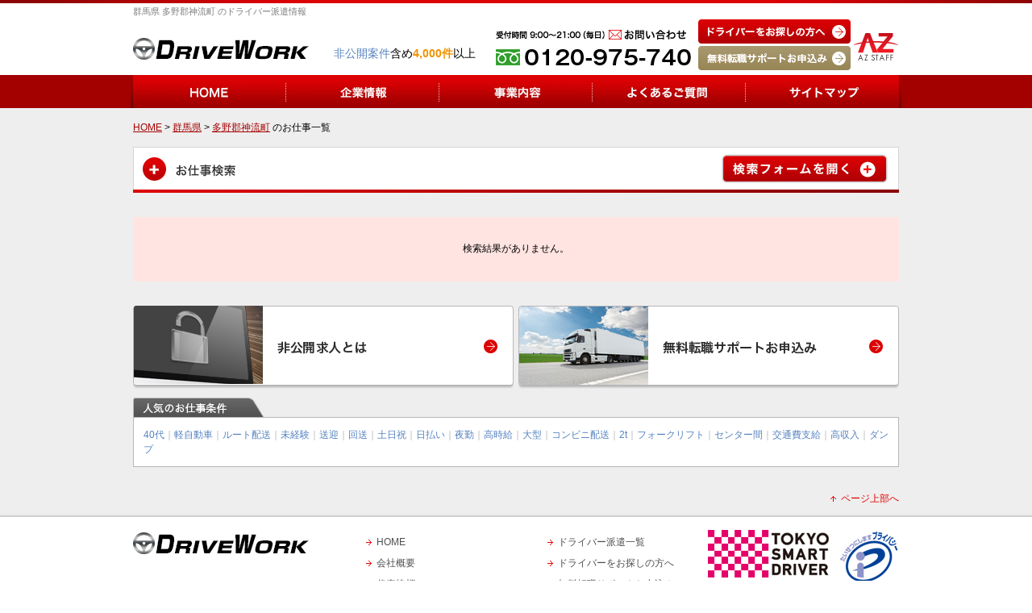

--- FILE ---
content_type: text/html; charset=UTF-8
request_url: https://driver-staff.com/gunma_kannamachi/
body_size: 33122
content:
<!DOCTYPE html PUBLIC "-//W3C//DTD XHTML 1.0 Strict//EN" "http://www.w3.org/TR/xhtml1/DTD/xhtml1-strict.dtd">
<html xmlns="http://www.w3.org/1999/xhtml">
<head>
<!-- Google Tag Manager -->
<script>(function(w,d,s,l,i){w[l]=w[l]||[];w[l].push({'gtm.start':
new Date().getTime(),event:'gtm.js'});var f=d.getElementsByTagName(s)[0],
j=d.createElement(s),dl=l!='dataLayer'?'&l='+l:'';j.async=true;j.src=
'https://www.googletagmanager.com/gtm.js?id='+i+dl;f.parentNode.insertBefore(j,f);
})(window,document,'script','dataLayer','GTM-TJSDZS7');</script>

<script>(function(w,d,s,l,i){w[l]=w[l]||[];w[l].push({'gtm.start':
new Date().getTime(),event:'gtm.js'});var f=d.getElementsByTagName(s)[0],
j=d.createElement(s),dl=l!='dataLayer'?'&l='+l:'';j.async=true;j.src=
'https://www.googletagmanager.com/gtm.js?id='+i+dl;f.parentNode.insertBefore(j,f);
})(window,document,'script','dataLayer','GTM-WV4K38');</script>
<!-- End Google Tag Manager -->
<meta http-equiv="Content-Type" content="text/html; charset=utf-8" /><meta name="viewport" content="width=device-width" />
<title>群馬県 多野郡神流町のドライバー派遣情報｜ドライバー派遣ならドライブワーク</title>
<link rel="profile" href="https://gmpg.org/xfn/11" />
<link rel="alternate" media="handheld" href="/m/" />
<script type="text/javascript" src="https://ajax.googleapis.com/ajax/libs/jquery/1.7/jquery.min.js"></script>
<link rel="stylesheet" type="text/css" href="/css/pc_theme.css" />
<script type="text/javascript" src="/js/jquery.bxslider.js" ></script>
<script type="text/javascript" src="/js/all.js" ></script>
<meta name="description" content="【--最終更新】厳選された群馬県 多野郡神流町  のドライバー派遣・求人情報を0件掲載中です。【ドライブワーク】はドライバー業界に特化したお仕事紹介サイトです。非公開求人も多数保有していますので是非ご相談ください。" />
</head>

<body>
<!-- Google Tag Manager (noscript) -->
<noscript><iframe src="//www.googletagmanager.com/ns.html?id=GTM-TJSDZS7"
height="0" width="0" style="display:none;visibility:hidden"></iframe></noscript>

<noscript><iframe src="//www.googletagmanager.com/ns.html?id=GTM-WV4K38"
height="0" width="0" style="display:none;visibility:hidden"></iframe></noscript>
<!-- End Google Tag Manager (noscript) -->

<div id="header" class="cf">
		<h1>群馬県 多野郡神流町 のドライバー派遣情報 </h1>
		<div class="fl">
		<a href="/" id="logo"><img src="/img/pc_img/logo01.jpg" alt="ドライバー派遣 ドライブワーク"/></a>
		<p><a href="/private/">非公開案件</a>含め<strong class="orange">4,000件</strong>以上</p>
		<!--<p>ドライバー求人情報： <strong class="orange">1252件</strong></p>-->
	</div>
	<div class="fr">
		<div>
			<div class="tel_top cf">
				<img src="/img/pc_img/top_time.jpg" alt="受付時間10:00～19：00"/>				<a href="/entry/"><img src="/img/pc_img/top_mail.jpg" alt="メールでのお問い合わせはこちら"/></a>
			</div>
			<img src="/img/pc_img/tel.jpg" alt="お問い合わせ電話番号0120-975-740"/>		</div>
		<ul>
		<li><a href="/biz/"><img src="/img/pc_img/h_btn01.jpg" alt="ドライバーをお探しの方へ"/></a></li>
		<li><a href="/entry/"><img src="/img/pc_img/h_btn02.jpg" alt="無料転職サポートお申込み"/></a></li>
		</ul>
		<a href="http://www.azstaff.co.jp/" target="_blank"><img src="/img/pc_img/logo02.jpg" alt="ドライブワーク STAFF" class="fl"/></a>
	</div>
</div>
<div id="menu">
  <ul class="cf">
	<li><a href="/"><img src="/img/pc_img/menu01.jpg" alt="HOME"></a></li>
	<li><a href="/company_profile/"><img src="/img/pc_img/menu02.jpg" alt="企業情報"></a></li>
	<li><a href="/activities/"><img src="/img/pc_img/menu03.jpg" alt="事業内容"></a></li>
	<li><a href="/faq/"><img src="/img/pc_img/menu04.jpg" alt="よくあるご質問"></a></li>
	<li><a href="/sitemap/"><img src="/img/pc_img/menu05.jpg" alt="サイトマップ"></a></li>
  </ul>
</div>
<div id="container">
  <div id="content">
	<h2 id="bread">
			<span itemscope itemtype="http://data-vocabulary.org/Breadcrumb"><a href="/" itemprop="url"><span itemprop="title">HOME</span></a></span> >
					<span itemscope itemtype="http://data-vocabulary.org/Breadcrumb">
				<a href="/gunma/" itemprop="url"><span itemprop="title">群馬県</span></a>
			</span>
							  > <span itemscope itemtype="http://data-vocabulary.org/Breadcrumb">
				<a href="/gunma_kannamachi/" itemprop="url"><span itemprop="title">多野郡神流町</span></a>
			</span>
				 のお仕事一覧 		</h2>

	
	<dl id="search">
	  <dt><span>お仕事検索</span></dt>
	  <dd class="search_ctp">
		<form action="/users/createurl3" id="usersCreateurl3Form" method="post" accept-charset="utf-8"><div style="display:none;"><input type="hidden" name="_method" value="POST"/></div>				<table class="tbl">
		  <tr>
			<th rowspan="2">エリアから探す</th>
			<td colspan="2" class="td01">
				|　<a href="/hokkaido/">北海道</a>　|　<a href="/aomori/">青森</a>　|　<a href="/iwate/">岩手</a>　|　<a href="/miyagi/">宮城</a>　|　<a href="/akita/">秋田</a>　|　<a href="/yamagata/">山形</a>　|　<a href="/fukushima/">福島</a>　|<br />
				|　<a href="/tokyo/">東京</a>　|　<a href="/kanagawa/">神奈川</a>　|　<a href="/saitama/">埼玉</a>　|　<a href="/chiba/">千葉</a>　|　<a href="/ibaraki/">茨城</a>　|　<a href="/totigi/">栃木</a>　|　<a href="/gunma/">群馬</a>　|<br />
				|　<a href="/osaka/">大阪</a>　|　<a href="/kyoto/">京都</a>　|　<a href="/nara/">奈良</a>　|　<a href="/siga/">滋賀</a>　|　<a href="/wakayama/">和歌山</a>　|　<a href="/hyogo/">兵庫</a>　|<br />
				|　<a href="/aichi/">愛知</a>　|　<a href="/gifu/">岐阜</a>　|　<a href="/mie/">三重</a>　|　<a href="/shizuoka/">静岡</a>　|　<a href="/yamanasi/">山梨</a>　|　<a href="/nagano/">長野</a>　|<br />
				|　<a href="/niigata/">新潟</a>　|　<a href="/toyama/">富山</a>　|　<a href="/isikawa/">石川</a>　|　<a href="/fukui/">福井</a>　|<br />
				|　<a href="/tottori/">鳥取</a>　|　<a href="/shimane/">島根</a>　|　<a href="/okayama/">岡山</a>　|　<a href="/hiroshima/">広島</a>　|　<a href="/yamaguchi/">山口</a>　|　<a href="/tokushima/">徳島</a>　|　<a href="/kagawa/">香川</a>　|　<a href="/ehime/">愛媛</a>　|　<a href="/kochi/">高知</a>　|<br />
				|　<a href="/fukuoka/">福岡</a>　|　<a href="/saga/">佐賀</a>　|　<a href="/nagasaki/">長崎</a>　|　<a href="/kumamoto/">熊本</a>　|　<a href="/ooita/">大分</a>　|　<a href="/miyazaki/">宮崎</a>　|　<a href="/kagoshima/">鹿児島</a>　|　<a href="/okinawa/">沖縄</a>　|
			</td>
		  </tr>
		  <tr>
			<td colspan="2" class="td02">
			
							<input type="hidden" name="data[area]" value="gunma" />
				<strong><span class="red">▼</span> 群馬県</strong>　
				<span class="all_check_trg"><label><input type="checkbox" name="data[all]" id="area_search" value="gunma" />全選択</label></span>
				<div class="all_check check_box6">
					<span class="check"><input type="checkbox" name="data[add][]" value="前橋市_maebashishi" /><a href="/gunma_maebashishi/gunma_kannamachi">前橋市(2)</a></span>
					<span class="check"><input type="checkbox" name="data[add][]" value="高崎市_takasakishi" /><a href="/gunma_takasakishi/gunma_kannamachi">高崎市(4)</a></span>
					<span class="check"><input type="checkbox" name="data[add][]" value="桐生市_kiryushi" /><a href="/gunma_kiryushi/gunma_kannamachi">桐生市(0)</a></span>
					<span class="check"><input type="checkbox" name="data[add][]" value="伊勢崎市_isesakishi" /><a href="/gunma_isesakishi/gunma_kannamachi">伊勢崎市(1)</a></span>
					<span class="check"><input type="checkbox" name="data[add][]" value="横浜市_otashi" /><a href="/gunma_otashi/gunma_kannamachi">太田市(0)</a></span>
					<span class="check"><input type="checkbox" name="data[add][]" value="沼田市_numatashi" /><a href="/gunma_numatashi/gunma_kannamachi">沼田市(0)</a></span>
					<span class="check"><input type="checkbox" name="data[add][]" value="館林市_tatebayashishi" /><a href="/gunma_tatebayashishi/gunma_kannamachi">館林市(0)</a></span>
					<span class="check"><input type="checkbox" name="data[add][]" value="渋川市_shibukawashi" /><a href="/gunma_shibukawashi/gunma_kannamachi">渋川市(0)</a></span>
					<span class="check"><input type="checkbox" name="data[add][]" value="藤岡市_fujiokashi" /><a href="/gunma_fujiokashi/gunma_kannamachi">藤岡市(0)</a></span>
					<span class="check"><input type="checkbox" name="data[add][]" value="富岡市_tomiokashi" /><a href="/gunma_tomiokashi/gunma_kannamachi">富岡市(0)</a></span>
					<span class="check"><input type="checkbox" name="data[add][]" value="安中市_annakashi" /><a href="/gunma_annakashi/gunma_kannamachi">安中市(0)</a></span>
					<span class="check"><input type="checkbox" name="data[add][]" value="みどり市_midorishi" /><a href="/gunma_midorishi/gunma_kannamachi">みどり市(0)</a></span>
					<span class="check"><input type="checkbox" name="data[add][]" value="北群馬郡榛東村_shintomura" /><a href="/gunma_shintomura/gunma_kannamachi">北群馬郡榛東村(0)</a></span>
					<span class="check"><input type="checkbox" name="data[add][]" value="北群馬郡吉岡町_yoshiokamachi" /><a href="/gunma_yoshiokamachi/gunma_kannamachi">北群馬郡吉岡町(0)</a></span>
					<span class="check"><input type="checkbox" name="data[add][]" value="多野郡上野村_uenomura" /><a href="/gunma_uenomura/gunma_kannamachi">多野郡上野村(0)</a></span>
					<span class="check"><input type="checkbox" name="data[add][]" value="多野郡神流町_kannamachi" checked/><a href="/gunma_kannamachi/">多野郡神流町(0)</a></span>
					<span class="check"><input type="checkbox" name="data[add][]" value="甘楽郡下仁田町_shimonitamachi" /><a href="/gunma_kannamachi/gunma_shimonitamachi/">甘楽郡下仁田町(0)</a></span>
					<span class="check"><input type="checkbox" name="data[add][]" value="甘楽郡南牧村_nanmokumura" /><a href="/gunma_kannamachi/gunma_nanmokumura/">甘楽郡南牧村(0)</a></span>
					<span class="check"><input type="checkbox" name="data[add][]" value="甘楽郡甘楽町_kanramachi" /><a href="/gunma_kannamachi/gunma_kanramachi/">甘楽郡甘楽町(0)</a></span>
					<span class="check"><input type="checkbox" name="data[add][]" value="吾妻郡中之条町_nakanojomachi" /><a href="/gunma_kannamachi/gunma_nakanojomachi/">吾妻郡中之条町(0)</a></span>
					<span class="check"><input type="checkbox" name="data[add][]" value="吾妻郡長野原町_naganoharamachi" /><a href="/gunma_kannamachi/gunma_naganoharamachi/">吾妻郡長野原町(0)</a></span>
					<span class="check"><input type="checkbox" name="data[add][]" value="吾妻郡嬬恋村_tsumagoimura" /><a href="/gunma_kannamachi/gunma_tsumagoimura/">吾妻郡嬬恋村(0)</a></span>
					<span class="check"><input type="checkbox" name="data[add][]" value="吾妻郡草津町_kusatsumachi" /><a href="/gunma_kannamachi/gunma_kusatsumachi/">吾妻郡草津町(0)</a></span>
					<span class="check"><input type="checkbox" name="data[add][]" value="吾妻郡高山村_takayamamura" /><a href="/gunma_kannamachi/gunma_takayamamura/">吾妻郡高山村(0)</a></span>
					<span class="check"><input type="checkbox" name="data[add][]" value="吾妻郡東吾妻町_higashiagatsumamachi" /><a href="/gunma_kannamachi/gunma_higashiagatsumamachi/">吾妻郡東吾妻町(0)</a></span>
					<span class="check"><input type="checkbox" name="data[add][]" value="利根郡片品村_katashinamura" /><a href="/gunma_kannamachi/gunma_katashinamura/">利根郡片品村(0)</a></span>
					<span class="check"><input type="checkbox" name="data[add][]" value="利根郡川場村_kawabamura" /><a href="/gunma_kannamachi/gunma_kawabamura/">利根郡川場村(0)</a></span>
					<span class="check"><input type="checkbox" name="data[add][]" value="利根郡昭和村_showamura" /><a href="/gunma_kannamachi/gunma_showamura/">利根郡昭和村(0)</a></span>
					<span class="check"><input type="checkbox" name="data[add][]" value="利根郡みなかみ町_minakamimachi" /><a href="/gunma_kannamachi/gunma_minakamimachi/">利根郡みなかみ町(0)</a></span>
					<span class="check"><input type="checkbox" name="data[add][]" value="佐波郡玉村町_tamamuramachi" /><a href="/gunma_kannamachi/gunma_tamamuramachi/">佐波郡玉村町(1)</a></span>
					<span class="check"><input type="checkbox" name="data[add][]" value="邑楽郡板倉町_itakuramachi" /><a href="/gunma_kannamachi/gunma_itakuramachi/">邑楽郡板倉町(0)</a></span>
					<span class="check"><input type="checkbox" name="data[add][]" value="邑楽郡明和町_meiwamachi" /><a href="/gunma_kannamachi/gunma_meiwamachi/">邑楽郡明和町(0)</a></span>
					<span class="check"><input type="checkbox" name="data[add][]" value="邑楽郡千代田町_chiyodamachi" /><a href="/gunma_kannamachi/gunma_chiyodamachi/">邑楽郡千代田町(0)</a></span>
					<span class="check"><input type="checkbox" name="data[add][]" value="邑楽郡大泉町_oizumimachi" /><a href="/gunma_kannamachi/gunma_oizumimachi/">邑楽郡大泉町(0)</a></span>
					<span class="check"><input type="checkbox" name="data[add][]" value="邑楽郡邑楽町_oramachi" /><a href="/gunma_kannamachi/gunma_oramachi/">邑楽郡邑楽町(1)</a></span>
				</div>
						</td>
		  </tr>
		  <tr>
			<th>経験・資格から探す</th>
			<td colspan="2">
				<span class="all_check_trg"><label><input type="checkbox" name="data[expAll]" id="exp_search" value="on" />全選択</label></span>
				<div class="all_check check_box6">
					<span class="check"><input type="checkbox" name="data[ex][]" value="futsujidou" /><a href="/gunma_kannamachi/futsujidou/">普通自動車</a></span>
					<span class="check"><input type="checkbox" name="data[ex][]" value="juchugata5t" /><a href="/gunma_kannamachi/juchugata5t/">準中型（5ｔ限定）</a></span>
					<span class="check"><input type="checkbox" name="data[ex][]" value="juchugatajidou" /><a href="/gunma_kannamachi/juchugatajidou/">準中型自動車</a></span>
					<span class="check"><input type="checkbox" name="data[ex][]" value="chugata8t" /><a href="/gunma_kannamachi/chugata8t/">中型（8ｔ限定）</a></span>
					<span class="check"><input type="checkbox" name="data[ex][]" value="chuugatajidou" /><a href="/gunma_kannamachi/chuugatajidou/">中型自動車</a></span>
					<span class="check"><input type="checkbox" name="data[ex][]" value="oogatajidou" /><a href="/gunma_kannamachi/oogatajidou/">大型自動車</a></span>
					<span class="check"><input type="checkbox" name="data[ex][]" value="futuunisyu" /><a href="/gunma_kannamachi/futuunisyu/">普通二種</a></span>
					<span class="check"><input type="checkbox" name="data[ex][]" value="chuugatanishu" /><a href="/gunma_kannamachi/chuugatanishu/">中型二種</a></span>
					<span class="check"><input type="checkbox" name="data[ex][]" value="oogatanishu" /><a href="/gunma_kannamachi/oogatanishu/">大型二種</a></span>
					<span class="check"><input type="checkbox" name="data[ex][]" value="kogatanirin" /><a href="/gunma_kannamachi/kogatanirin/">小型二輪</a></span>
					<span class="check"><input type="checkbox" name="data[ex][]" value="tyuugatanirin" /><a href="/gunma_kannamachi/tyuugatanirin/">中型二輪</a></span>
					<span class="check"><input type="checkbox" name="data[ex][]" value="oogatanirin" /><a href="/gunma_kannamachi/oogatanirin/">大型二輪</a></span>
					<span class="check"><input type="checkbox" name="data[ex][]" value="forklift" /><a href="/gunma_kannamachi/forklift/">フォークリフト</a></span>
					<span class="check"><input type="checkbox" name="data[ex][]" value="2ttruck" /><a href="/gunma_kannamachi/2ttruck/">2tトラック</a></span>
					<span class="check"><input type="checkbox" name="data[ex][]" value="3ttruck" /><a href="/gunma_kannamachi/3ttruck/">3tトラック</a></span>
					<span class="check"><input type="checkbox" name="data[ex][]" value="4ttruck" /><a href="/gunma_kannamachi/4ttruck/">4tトラック</a></span>
					<span class="check"><input type="checkbox" name="data[ex][]" value="10ttruck" /><a href="/gunma_kannamachi/10ttruck/">10tトラック</a></span>
					<span class="check"><input type="checkbox" name="data[ex][]" value="trailer" /><a href="/gunma_kannamachi/trailer/">トレーラー</a></span>
					<span class="check"><input type="checkbox" name="data[ex][]" value="truck" /><a href="/gunma_kannamachi/truck/">軽トラック</a></span>
					<span class="check"><input type="checkbox" name="data[ex][]" value="1box" /><a href="/gunma_kannamachi/1box/">1BOX</a></span>
					<span class="check"><input type="checkbox" name="data[ex][]" value="bike50cc" /><a href="/gunma_kannamachi/bike50cc/">原付バイク</a></span>
					<span class="check"><input type="checkbox" name="data[ex][]" value="bike250cc" /><a href="/gunma_kannamachi/bike250cc/">中型バイク</a></span>
					<span class="check"><input type="checkbox" name="data[ex][]" value="kenin" /><a href="/gunma_kannamachi/kenin/">牽引免許</a></span>
					<span class="check"><input type="checkbox" name="data[ex][]" value="kogata" /><a href="/gunma_kannamachi/kogata/">小型クレーン・玉掛け</a></span>
				</div>
			</td>
		  </tr>
		  <tr>
			<th>職種から探す</th>
			<td colspan="2">
				<span class="all_check_trg"><label><input type="checkbox" name="data[workAll]" id="work_search" value="on" />全選択</label></span>
				<div class="all_check check_box6">
					<span class="check"><input type="checkbox" name="data[work][]" value="unsouunyu" /><a href="/gunma_kannamachi/unsouunyu/">運送・運輸</a></span>
					<span class="check"><input type="checkbox" name="data[work][]" value="hikkosi" /><a href="/gunma_kannamachi/hikkosi/">引越</a></span>
					<span class="check"><input type="checkbox" name="data[work][]" value="haisouhaitatu" /><a href="/gunma_kannamachi/haisouhaitatu/">配送・配達</a></span>
					<span class="check"><input type="checkbox" name="data[work][]" value="rotehaisou" /><a href="/gunma_kannamachi/rotehaisou/">ルート配送</a></span>
					<span class="check"><input type="checkbox" name="data[work][]" value="pickingsiwake" /><a href="/gunma_kannamachi/pickingsiwake/">ピッキング・仕分け</a></span>
					<span class="check"><input type="checkbox" name="data[work][]" value="konbinihaisou" /><a href="/gunma_kannamachi/konbinihaisou/">コンビニルート配送</a></span>
					<span class="check"><input type="checkbox" name="data[work][]" value="supermarket" /><a href="/gunma_kannamachi/supermarket/">スーパールート配送</a></span>
					<span class="check"><input type="checkbox" name="data[work][]" value="rikusoukaisou" /><a href="/gunma_kannamachi/rikusoukaisou/">陸送・回送</a></span>
					<span class="check"><input type="checkbox" name="data[work][]" value="sougei" /><a href="/gunma_kannamachi/sougei/">送迎</a></span>
					<span class="check"><input type="checkbox" name="data[work][]" value="oogatayokomoti" /><a href="/gunma_kannamachi/oogatayokomoti/">大型横持ち業務</a></span>
					<span class="check"><input type="checkbox" name="data[work][]" value="kadenhaisou" /><a href="/gunma_kannamachi/kadenhaisou/">家電配送</a></span>
					<span class="check"><input type="checkbox" name="data[work][]" value="apareru" /><a href="/gunma_kannamachi/apareru/">アパレル配送</a></span>
					<span class="check"><input type="checkbox" name="data[work][]" value="takuhai" /><a href="/gunma_kannamachi/takuhai/">宅配</a></span>
					<span class="check"><input type="checkbox" name="data[work][]" value="bike" /><a href="/gunma_kannamachi/bike/">バイク便</a></span>
					<span class="check"><input type="checkbox" name="data[work][]" value="deribari" /><a href="/gunma_kannamachi/deribari/">デリバリー</a></span>
					<span class="check"><input type="checkbox" name="data[work][]" value="centerkanyusou" /><a href="/gunma_kannamachi/centerkanyusou/">センター間輸送</a></span>
					<span class="check"><input type="checkbox" name="data[work][]" value="tyuukyori" /><a href="/gunma_kannamachi/tyuukyori/">中距離配送</a></span>
					<span class="check"><input type="checkbox" name="data[work][]" value="tyoukyori" /><a href="/gunma_kannamachi/tyoukyori/">長距離配送</a></span>
					<span class="check"><input type="checkbox" name="data[work][]" value="tenpohaisou" /><a href="/gunma_kannamachi/tenpohaisou/">店舗配送</a></span>
					<span class="check"><input type="checkbox" name="data[work][]" value="banding" /><a href="/gunma_kannamachi/banding/">ベンディング</a></span>
					<span class="check"><input type="checkbox" name="data[work][]" value="taxi" /><a href="/gunma_kannamachi/taxi/">タクシー</a></span>
					<span class="check"><input type="checkbox" name="data[work][]" value="bus" /><a href="/gunma_kannamachi/bus/">バス</a></span>
				</div>
			</td>
		  </tr>
		  <tr>
			<th rowspan="2">働き方から探す</th>
			<td class="td03">
				<strong><span class="red">▼</span> 年齢</strong>　
				<span class="all_check_trg"><label><input type="checkbox" name="data[ageAll]" id="work_search" value="on" />全選択</label></span>
				<div class="all_check">
					<input type="checkbox" name="data[age][]" value="20dai" /><a href="/gunma_kannamachi/20dai/">20代</a>　
					<input type="checkbox" name="data[age][]" value="30dai" /><a href="/gunma_kannamachi/30dai/">30代</a>　
					<input type="checkbox" name="data[age][]" value="40dai" /><a href="/gunma_kannamachi/40dai/">40代</a>　
					<input type="checkbox" name="data[age][]" value="50dai" /><a href="/gunma_kannamachi/50dai/">50代</a>
				</div>
			</td>
			<td class="td04">
				<strong><span class="red">▼</span> 給与</strong>　
				<span class="all_check_trg"><label><input type="checkbox" name="data[salaryAll]" id="work_search" value="on" />全選択</label></span>
				<div class="all_check check_box5">
					<span class="check"><input type="checkbox" name="data[salary][]" value="time1000" /><a href="/gunma_kannamachi/time1000/">時給1,000円以上</a></span>
					<span class="check"><input type="checkbox" name="data[salary][]" value="day10000" /><a href="/gunma_kannamachi/day10000/">日給10,000円以上</a></span>
					<span class="check"><input type="checkbox" name="data[salary][]" value="month300000" /><a href="/gunma_kannamachi/month300000/">月給300,000円以上</a></span>
				</div>
			</td>
		  </tr>
		  <tr>
			<td class="td05">
				<strong><span class="red">▼</span> 雇用形態</strong>　
				<span class="all_check_trg"><label><input type="checkbox" name="data[workingAll]" id="work_search" value="on" />全選択</label></span>
				<div class="all_check check_box8">
					<span class="check"><input type="checkbox" name="data[workingtype][]" value="ippan" /><a href="/gunma_kannamachi/ippan/">一般派遣</a></span>
					<span class="check"><input type="checkbox" name="data[workingtype][]" value="syoukai" /><a href="/gunma_kannamachi/syoukai/">紹介予定派遣</a></span>
					<span class="check"><input type="checkbox" name="data[workingtype][]" value="tokutei" /><a href="/gunma_kannamachi/tokutei/">特定派遣</a></span>
					<span class="check"><input type="checkbox" name="data[workingtype][]" value="jinzai" /><a href="/gunma_kannamachi/jinzai/">人材紹介</a></span>
					<span class="check"><input type="checkbox" name="data[workingtype][]" value="arubaito" /><a href="/gunma_kannamachi/arubaito/">アルバイト/契約社員</a></span>
				</div>
			</td>
			<td class="td06">
				<strong><span class="red">▼</span> 期間</strong>　
				<span class="all_check_trg"><label><input type="checkbox" name="data[worktimeAll]" id="work_search" value="on" />全選択</label></span>
				<div class="all_check check_box8">
					<span class="check"><input type="checkbox" name="data[worktime][]" value="tanpatsu" /><a href="/gunma_kannamachi/tanpatsu/">単発（1日～）</a></span>
					<span class="check"><input type="checkbox" name="data[worktime][]" value="spot" /><a href="/gunma_kannamachi/spot/">スポット（週1～2回）</a></span>
					<span class="check"><input type="checkbox" name="data[worktime][]" value="tanki" /><a href="/gunma_kannamachi/tanki/">短期（1ヶ月程度）</a></span>
					<span class="check"><input type="checkbox" name="data[worktime][]" value="tyuuki" /><a href="/gunma_kannamachi/tyuuki/">中期（3ヶ月程度）</a></span>
					<span class="check"><input type="checkbox" name="data[worktime][]" value="tyouki" /><a href="/gunma_kannamachi/tyouki/">長期</a></span>
				</div>
			</td>
		  </tr>
		  <tr>
			<th>こだわりから探す</th>
			<td colspan="2">
				<span class="all_check_trg"><label><input type="checkbox" name="data[kodawariall]" id="work_search" value="on" />全選択</label></span>
				<div class="all_check check_box6">
					<span class="check"><input type="checkbox" name="data[koda][]" value="woman" /><a href="/gunma_kannamachi/woman/">女性歓迎</a></span>
					<span class="check"><input type="checkbox" name="data[koda][]" value="chuukounen" /><a href="/gunma_kannamachi/chuukounen/">中高年歓迎</a></span>
					<span class="check"><input type="checkbox" name="data[koda][]" value="koutuuhi" /><a href="/gunma_kannamachi/koutuuhi/">交通費支給</a></span>
					<span class="check"><input type="checkbox" name="data[koda][]" value="choicetime" /><a href="/gunma_kannamachi/choicetime/">曜日・時間が選べる</a></span>
					<span class="check"><input type="checkbox" name="data[koda][]" value="hi-syubarai" /><a href="/gunma_kannamachi/hi-syubarai/">日払い・週払い</a></span>
					<span class="check"><input type="checkbox" name="data[koda][]" value="highsalary" /><a href="/gunma_kannamachi/highsalary/">高収入・高給与</a></span>
					<span class="check"><input type="checkbox" name="data[koda][]" value="syakaihoken" /><a href="/gunma_kannamachi/syakaihoken/">社会保険制度</a></span>
					<span class="check"><input type="checkbox" name="data[koda][]" value="seifuku" /><a href="/gunma_kannamachi/seifuku/">制服貸与</a></span>
					<span class="check"><input type="checkbox" name="data[koda][]" value="bike-car" /><a href="/gunma_kannamachi/bike-car/">バイク・車通勤可</a></span>
					<span class="check"><input type="checkbox" name="data[koda][]" value="zangyouoome" /><a href="/gunma_kannamachi/zangyouoome/">残業多め</a></span>
					<span class="check"><input type="checkbox" name="data[koda][]" value="zangyousukuname" /><a href="/gunma_kannamachi/zangyousukuname/">残業少なめ</a></span>
					<span class="check"><input type="checkbox" name="data[koda][]" value="keikensya" /><a href="/gunma_kannamachi/keikensya/">経験者優遇</a></span>
					<span class="check"><input type="checkbox" name="data[koda][]" value="eki" /><a href="/gunma_kannamachi/eki/">駅から近い</a></span>
					<span class="check"><input type="checkbox" name="data[koda][]" value="syaintouyou" /><a href="/gunma_kannamachi/syaintouyou/">社員登用あり</a></span>
					<span class="check"><input type="checkbox" name="data[koda][]" value="donitisyuku" /><a href="/gunma_kannamachi/donitisyuku/">土日祝のみ</a></span>
					<span class="check"><input type="checkbox" name="data[koda][]" value="donitisyukuyasumi" /><a href="/gunma_kannamachi/donitisyukuyasumi/">土日祝休み</a></span>
					<span class="check"><input type="checkbox" name="data[koda][]" value="sokujitu" /><a href="/gunma_kannamachi/sokujitu/">即日勤務可</a></span>
					<span class="check"><input type="checkbox" name="data[koda][]" value="mikeiken" /><a href="/gunma_kannamachi/mikeiken/">未経験可</a></span>
					<span class="check"><input type="checkbox" name="data[koda][]" value="buranku" /><a href="/gunma_kannamachi/buranku/">ブランク可</a></span>
					<span class="check"><input type="checkbox" name="data[koda][]" value="nikkin" /><a href="/gunma_kannamachi/nikkin/">日勤のみ</a></span>
					<span class="check"><input type="checkbox" name="data[koda][]" value="yakin" /><a href="/gunma_kannamachi/yakin/">夜勤のみ</a></span>
				</div>
			</td>
		  </tr>
		  <tr>
			<th>フリーワード</th>
			<td colspan="2" class="txt"><input type="text" name="data[word]"/></td>
		  </tr>
		</table>
		<p class="btn"><div class="submit"><input type="image" src="/img/pc_img/search_btn.jpg"/></div></p>
		</form>	  </dd>
	</dl>
		<div class="no-search-hit">
	検索結果がありません。
	</div>
			<div class="mgn10 cf">
		<a href="/private/">
			<img src="/img/pc_img/f_bnr05.jpg" alt="非公開求人とは" class="fl alpha"/>		</a>
		<a href="/entry/">
			<img src="/img/pc_img/f_bnr06.jpg" alt="無料転職サポートお申込み" class="fr alpha"/>		</a>
	</div>
	<div id="f_search">
		<h4><img src="/img/pc_img/list_f3.jpg" alt="人気のお仕事条件"/></h4>
		<div>
			<p><a href="/keyword_40代">40代</a>｜<a href="/keyword_軽自動車">軽自動車</a>｜<a href="/keyword_ルート配送">ルート配送</a>｜<a href="/keyword_未経験">未経験</a>｜<a href="/keyword_送迎">送迎</a>｜<a href="/keyword_回送">回送</a>｜<a href="/keyword_土日祝">土日祝</a>｜<a href="/keyword_日払い">日払い</a>｜<a href="/keyword_夜勤">夜勤</a>｜<a href="/keyword_高時給">高時給</a>｜<a href="/keyword_大型">大型</a>｜<a href="/keyword_コンビニ配送">コンビニ配送</a>｜<a href="/keyword_2t">2t</a>｜<a href="/keyword_フォークリフト">フォークリフト</a>｜<a href="/keyword_センター間">センター間</a>｜<a href="/keyword_交通費支給">交通費支給</a>｜<a href="/keyword_高収入">高収入</a>｜<a href="/keyword_ダンプ">ダンプ</a></p>		</div>
	</div>
	<div id="pagetop"><a href="#header">ページ上部へ</a></div>
  </div>
</div><div id="footer" class="cf">
  <div class="fl">
	<img src="/wp/wp-content/themes/azstaff_pc/img/logo01.jpg" alt="ドライバー派遣ならドライブワーク" />
	<ul class="cf">
	<li><!--<a href="https://www.facebook.com/pages/%E6%A0%AA%E5%BC%8F%E4%BC%9A%E7%A4%BE%E3%82%A2%E3%82%BA%E3%82%B9%E3%82%BF%E3%83%83%E3%83%95/161662373923096?ref=tn_tnmn" target="_blank"><img src="/wp/wp-content/themes/azstaff_pc/img/sns_btn_fb.jpg" alt="ドライバー派遣ならドライブワークfacebook" /></a>--></li>
	</ul>
  </div>
  <div class="fr">
	<div id="f_menu">
		<ul>
		<li><a href="/">HOME</a></li>
		<li><a href="/company_profile/">会社概要</a></li>
		<li><a href="/company_greeting/">代表挨拶</a></li>
		<li><a href="/activities/">事業内容</a></li>
		<li><a href="/biz/inquiry/">お問い合わせ</a></li>
				<li><a href="https://noru-works.jp/gunma/jobLst/" target="_blank">群馬県のドライバー求人はこちら</a></li>
				</ul>
		<ul>
		<li><a href="/all/">ドライバー派遣一覧</a></li>
		<li><a href="/biz/">ドライバーをお探しの方へ</a></li>
		<li><a href="/entry/">無料転職サポートお申込み</a></li>
		<li><a href="/faq/">よくあるご質問</a></li>
		<li><a href="https://www.azstaff.co.jp/privacy.php" target="_blank">個人情報保護方針</a></li>
		</ul>
	</div>
	<div id="f_bnr">
		<ul>
		<li><a href="http://www.smartdriver.jp/" target="_blank"><img src="/wp/wp-content/themes/azstaff_pc/img/f_bnr01.jpg" alt="東京スマートドライバー" /></a></li>
				<li ><img src="/img/eruboshi.png" /></li>
		</ul>
		<ul>
		<li class="p_mark"><img src="/wp/wp-content/themes/azstaff_pc/img/p_mark.png" /></li>
		</ul>
	</div>
  </div>
</div>
<p id="copy">Copyright (c) <a href="http://www.azstaff.co.jp/" target="_blank">Az staff Inc.</a> All Right Reserved.</p>

<script type="text/javascript">
/* <![CDATA[ */
var google_conversion_id = 975015621;
var google_custom_params = window.google_tag_params;
var google_remarketing_only = true;
/* ]]> */
</script>
<script type="text/javascript" src="//www.googleadservices.com/pagead/conversion.js">
</script>
<noscript>
<div style="display:inline;">
<img height="1" width="1" style="border-style:none;" alt="" src="//googleads.g.doubleclick.net/pagead/viewthroughconversion/975015621/?value=0&amp;guid=ON&amp;script=0"/>
</div>
</noscript>

<script type="text/javascript" language="javascript">
/* <![CDATA[ */
var yahoo_retargeting_id = '70RBL60W64';
var yahoo_retargeting_label = '';
/* ]]> */
</script>
<script type="text/javascript" language="javascript" src="//b92.yahoo.co.jp/js/s_retargeting.js"></script>

</body></html>

--- FILE ---
content_type: text/css
request_url: https://driver-staff.com/css/pc_theme.css
body_size: 57446
content:
/*
Theme Name: AZ Staff PC
Theme URI: http://wordpress.org/themes/twentytwelve
Author: the WordPress team
Author URI: http://wordpress.org/
Description: The 2012 theme for WordPress is a fully responsive theme that looks great on any device. Features include a front page template with its own widgets, an optional display font, styling for post formats on both index and single views, and an optional no-sidebar page template. Make it yours with a custom menu, header image, and background.
Version: 1.2
License: GNU General Public License v2 or later
License URI: http://www.gnu.org/licenses/gpl-2.0.html
Tags: light, gray, white, one-column, two-columns, right-sidebar, flexible-width, custom-background, custom-header, custom-menu, editor-style, featured-images, flexible-header, full-width-template, microformats, post-formats, rtl-language-support, sticky-post, theme-options, translation-ready
Text Domain: twentytwelve

This theme, like WordPress, is licensed under the GPL.
Use it to make something cool, have fun, and share what you've learned with others.
*/

/* =Reset
-------------------------------------------------------------- */
body,div,dl,dt,dd,ul,ol,li,h1,h2,h3,h4,h5,h6,pre,code,form,fieldset,legend,input,textarea,p,blockquote,th,td{margin:0;padding:0;}
table{border-collapse:collapse;border-spacing:0;width:100%;}
fieldset,img{border:0;}
address,caption,cite,code,dfn,em,th,var{font-style:normal;font-weight:normal;}
li{list-style:none;}
caption,th{text-align:left;}
h1,h2,h3,h4,h5,h6{font-size:100%;font-weight:normal;}
q:before,q:after{content:'';}
abbr,acronym{border:0;font-variant:normal;}
sup{vertical-align:text-top;}
sub{vertical-align:text-bottom;}
input,textarea,select{font-family:inherit;font-size:inherit;font-weight:inherit;}
input,textarea,select{*font-size:100%;}
legend{color:#000;}
img {vertical-align:top;}
input[type="radio"], input[type="checkbox"] {vertical-align: -3px;}

html>/**/body {
font-family: "メイリオ",Meiryo,"ヒラギノ角ゴ Pro W3", "Hiragino Kaku Gothic Pro","ＭＳ Ｐゴシック","MS PGothic", "Osaka",sans-serif;
}
* + html body {
font-family: "メイリオ",Meiryo,"ヒラギノ角ゴ Pro W3", "Hiragino Kaku Gothic Pro","ＭＳ Ｐゴシック","MS PGothic", "Osaka",sans-serif;
}

/* For modern browsers */
.cf:before,
.cf:after {
	content:"";
	display:table;}
.cf:after {clear:both;}
/* For IE 6/7 (trigger hasLayout) */
.cf {zoom:1;}

.clr {
	clear: both;
	line-height: 0;
	display: block;
	height: -1px;
}


/* =all
-------------------------------------------------------------- */
html {
	min-width: 1000px;
	overflow-y: scroll;
}
body {
	min-width: 1000px;
	font-size: 12px;
	text-align: center;
	line-height: 1.5;
	color: #000;
	background: url(../img/pc_img/bg.jpg) repeat-x;
}

a {
	color: #5683c0;
	text-decoration: none;
}
a:hover {
	text-decoration: underline;
}

/* font */
.fl {	float: left;}
.fr {	float: right;}
.ta_l { text-align: left;}
.ta_c { text-align: center;}
.ta_r { text-align: right;}
.lh17 { line-height: 1.7;}
.lh20 { line-height: 2;}
.f10 {	font-size: 10px;}
.f14 {	font-size: 14px;}
.f15 {	font-size: 15px;}
.f16 {	font-size: 16px;}
.f18 {	font-size: 18px;}
.bold {	font-weight: bold;}
.red {	color: #e60012;}
.red2 { color:#bc051b;}
.green {color: #8ad004;}
.orange {color: #f09300;}

/* mgn */
.mgn05 {margin-bottom: 5px;}
.mgn08 {margin-bottom: 8px;}
.mgn10 {margin-bottom: 10px;}
.mgn13 {margin-bottom: 13px;}
.mgn15 {margin-bottom: 15px;}
.mgn20 {margin-bottom: 20px;}
.mgn25 {margin-bottom: 25px;}
.mgn30 {margin-bottom: 30px;}
.mgn35 {margin-bottom: 35px;}
.mgn40 {margin-bottom: 40px;}
.mgn50 {margin-bottom: 50px;}

img.alpha:hover {
	opacity: 0.7;
	filter: alpha(opacity=70);
	-moz-opacity: 0.7;
}
span.check {
	display: inline-block;
	*zoom: 1;
	*display: inline;
	min-width: 80px;
	padding: 1px 10px 0 0;
}
.check_box8 span.check {
	min-width: 93px;
}
.check_box7 span.check {
	min-width: 109px;
}
.check_box6 span.check {
	min-width: 129px;
}
.check_box5 span.check {
	min-width: 158px;
}


/* =header
-------------------------------------------------------------- */
#header {
	width: 950px;
	height: 84px;
	margin: 0 auto;
	padding: 9px 25px 0;
}
h1 {
	height: 15px;
	text-align: left;
	font-size: 11px;
	color: #7e7e7e;
	line-height: 1;
}
#header div.fl {
	position: relative;
	width: 425px;
	height: 69px;
}
#logo {
	display: block;
	position: absolute;
	width: 218px;
	height: 30px;
	top: 20px;
	left: 0;
}
#header p {
	position: absolute;
	width: 200px;
	top: 32px;
	left: 225px;
	font-size: 14px;
	text-align: right;
}
#header div.fr div {
	position: relative;
	float: left;
	width: 242px;
	/* height: 65px; */
	margin-right: 9px;
}
#header div.fr div a.h_mail img {
	position: absolute;
	width: 96px;
	height: 18px;
	top: 45px;
	left: 146px;
}
#header .tel_top{
	margin-top:12px;
}
#header .tel_top img{
	float:left;
}
#header ul {
	float: left;
	width: 189px;
}
#header li {
	margin: 0 0 3px;
}
#header div.fr a:hover img {
	opacity: 0.7;
	filter: alpha(opacity=70);
	-moz-opacity: 0.7;
}
#menu {
	height: 41px;
	background: #a30000;
}
#menu ul {
	width: 950px;
	margin: 0 auto;
	padding: 0 25px;
	background: url(../img/pc_img/menu_bg.jpg) no-repeat center 0;
}
#menu li {
	float: left;
	background: #fff;
}
#menu a:hover img {
	opacity: 0.7;
	filter: alpha(opacity=70);
	-moz-opacity: 0.7;
}
#menu_biz {
	height: 41px;
}
#menu_biz ul {
	width: 950px;
	margin: 0 auto;
	padding: 0 25px;
	background: url(../img/pc_img/menu_bg_biz.jpg) no-repeat center 0;
}
#menu_biz li {
	float: left;
	background: #fff;
}
#menu_biz a:hover img {
	opacity: 0.7;
	filter: alpha(opacity=70);
	-moz-opacity: 0.7;
}


/* =Top Page Slider
-------------------------------------------------------------- */
#slide_content {
	position: relative;
	width: 100%;
	min-width: 1000px;
	height: 402px;
	color: #fff;
	background: #000;
}
#slider {
	position: absolute;
	width: 100%;
	height: 402px;
	top: 0;
	left: 0;
}
#slide_content .s_box {
	width: 100%;
	min-width: 1000px;
	height: 402px;
}
.slide01 {
	background: url(../img/pc_img/slide_img1908.jpg) no-repeat top center;
}
.slide02 {
	background: url(../img/pc_img/slide_img02.jpg) no-repeat top center;
}
.slide03 {
	background: url(../img/pc_img/slide_img03.jpg) no-repeat top center;
}
.slide04 {
	background: url(../img/pc_img/slide_img04.jpg) no-repeat top center;
}
.slide05 {
	background: url(../img/pc_img/slide_img05.jpg) no-repeat top center;
	text-align:left;
}
.slide06 {
	background: url(../img/pc_img/slide_img06.jpg) no-repeat top center;
	text-align:left;
}
.slide05_wrap{
	width:950px;
	margin:0 auto;
}
.osaka_btns{
	width:241px;
	float:left;
	padding-top:190px;
}
.hiroshima_btns {
	width:241px;
	float:left;
	padding-top:200px;
}
#slide_btns{
	float:left;
}
#slide_btns p{
	width: 241px;
	height: 77px;
	margin-left:463px;
	background: url(../img/pc_img/slide01bg.png) no-repeat 0 0;
	text-align:center;
	padding-top:215px;
}
.osaka_all{
margin-left:463px;
}
#slide_btn {
	position: absolute;
	width: 241px;
	top: 0;
	left: 50%;
	margin-left: -480px;
	padding: 0 10px 0 709px;
	text-align: right;
	z-index: 100;
}
#slide_btn p {
	width: 241px;
	height: 76px;
	padding: 216px 0 0;
	text-align: center;
	background: url(../img/pc_img/slide01bg.png) no-repeat 0 0;
}
#slide_btn a:hover img {
	opacity: 0.7;
	filter: alpha(opacity=70);
	-moz-opacity: 0.7;
}
.bx-wrapper .bx-pager {
	position: relative;
	width: 950px;
	margin: -20px auto 0;
	padding: 0 25px;
	text-align: left;
	font-size: .85em;
	font-family: Arial;
	font-weight: bold;
	color: #666;
	z-index: 1000;
}
.bx-wrapper .bx-pager .bx-pager-item,
.bx-wrapper .bx-controls-auto .bx-controls-auto-item {
	display: inline-block;
	*zoom: 1;
	*display: inline;
}
.bx-wrapper .bx-pager.bx-default-pager a {
	background: #666;
	text-indent: -9999px;
	display: block;
	width: 10px;
	height: 10px;
	margin: 0 5px;
	outline: 0;
	border: 1px #ddd solid;
}
.bx-wrapper .bx-pager.bx-default-pager a:hover,
.bx-wrapper .bx-pager.bx-default-pager a.active {
	background: #000;
}
#topimg_biz {
	width: 100%;
	min-width: 1000px;
	height: 402px;
	color: #fff;
	background: #000 url(../img/pc_img/topimg_biz_bg.jpg) no-repeat center 0;
}
#topimg_biz .inner {
	width: 928px;
	margin: 0 auto;
	padding: 122px 41px 0;
	text-align: right;
}
#topimg_biz a:hover img {
	opacity: 0.8;
	filter: alpha(opacity=80);
	-moz-opacity: 0.8;
}



/* =Content
-------------------------------------------------------------- */
#container {
	padding: 15px 0 14px;
	background: #eee url(../img/pc_img/fbg.jpg) repeat-x 0 bottom;
}
#content {
	width: 950px;
	margin: 0 auto;
	padding: 0 25px;
}
#pagetop {
	font-size: 12px;
	text-align: right;
}
#pagetop a {
	color: #e30103;
	background: url(../img/pc_img/pagetop.jpg) no-repeat left center;
	padding: 0 0 0 15px;
}


/* Top Page */
#t_search {
	margin: 0 0 20px;
	padding: 6px;
	background: #dfdfdf;
	border-left: 1px #d5d5d5 solid;
	border-right: 1px #d5d5d5 solid;
	border-bottom: 1px #d5d5d5 solid;
}
#switch li {
	float: left;
}
#switch li a {
	display: block;
	width: 187px;
	height: 49px;
	border-bottom: 1px #b7b7b7 solid;
}
#switch li a#switch_btn1 {
	background: url(../img/pc_img/tab1_on.jpg) no-repeat 0 0;
}
#switch li a#switch_btn2 {
	background: url(../img/pc_img/tab2_on.jpg) no-repeat 0 0;
}
#switch li a#switch_btn3 {
	background: url(../img/pc_img/tab3_on.jpg) no-repeat 0 0;
}
#switch li a#switch_btn4 {
	background: url(../img/pc_img/tab4_on.jpg) no-repeat 0 0;
}
#switch li a#switch_btn5 {
	width: 188px;
	background: url(../img/pc_img/tab5_on.jpg) no-repeat 0 0;
}
#switch li a.active {
	border-bottom: 1px #fff solid;
}
#switch li a:hover img,
#switch li a.active img {
	opacity: 0;
	filter: alpha(opacity=0);
	-moz-opacity: 0;
}
#tab_area_swhitch {
	width: 100%;
	background: #fff;
}
#tab_area_swhitch li {
	float: left;
	margin: -1px 3px 0 0;
}
#tab_area_swhitch li a {
	display: block;
	width: 115px;
	height: 44px;
	border-top: 1px #d5d5d5 solid;
}
#tab_area_swhitch li a.active {
	border-top: 1px #fff solid;
}
#tab_area_swhitch li a#tab_area_swhitch01 {
	background: url(../img/pc_img/tab_area_swhitch01_on.jpg) no-repeat 0 0;
}
#tab_area_swhitch li a#tab_area_swhitch02 {
	background: url(../img/pc_img/tab_area_swhitch02_on.jpg) no-repeat 0 0;
}
#tab_area_swhitch li a#tab_area_swhitch03 {
	background: url(../img/pc_img/tab_area_swhitch03_on.jpg) no-repeat 0 0;
}
#tab_area_swhitch li a:hover img,
#tab_area_swhitch li a.active img {
	opacity: 0;
	filter: alpha(opacity=0);
	-moz-opacity: 0;
}
#t_search .box {
	margin-top: -1px;
	padding: 7px;
	background: #fff;
	border: 1px #b7b7b7 solid;
}
#t_search .inner {
	background: #e5eff4;
}
.tab_area_tab {
	padding: 4px;
	background: #fff;
	border: 1px #d5d5d5 solid;
}
.tab_area_inner {
	height: 223px;
	background: #e5eff4;
}
#tab_kansai .tab_area_inner {
	background: #e5eff4 url(../img/pc_img/area_kansai_bg.jpg) no-repeat 0 0;
}
#tab_tokai .tab_area_inner {
	background: #e5eff4 url(../img/pc_img/area_tokai_bg.jpg) no-repeat 0 0;
}
#tab1 .fl {
	float: left;
	width: 465px;
	height: 223px;
	background: url(../img/pc_img/area_bg.jpg) no-repeat;
}
#tab1 #tab_kansai .fl,
#tab1 #tab_tokai .fl {
	height: 223px;
	background: none;
}
#tab1 .fl ul {
	position: relative;
}
#tab1 .fl li {
	position: absolute;
}
#area1 {
	top: 140px;
	left: 215px;
}
#area2 {
	top: 185px;
	left: 230px;
}
#area3 {
	top: 105px;
	left: 235px;
}
#area4 {
	top: 160px;
	left: 360px;
}
#area5 {
	top: 88px;
	left: 375px;
}
#area6 {
	top: 26px;
	left: 285px;
}
#area7 {
	top: 56px;
	left: 195px;
}
#area8 {
	top: 110px;
	left: 65px;
}
#area_kansai1 {
	top: 58px;
	left: 325px;
}
#area_kansai2 {
	top: 17px;
	left: 215px;
}
#area_kansai3 {
	top: 99px;
	left: 196px;
}
#area_kansai4 {
	top: 57px;
	left: 134px;
}
#area_kansai5 {
	top: 119px;
	left: 311px;
}
#area_kansai6 {
	top: 177px;
	left: 191px;
}
#area_tokai1 {
	top: 110px;
	left: 180px;
}
#area_tokai2 {
	top: 50px;
	left: 155px;
}
#area_tokai3 {
	top: 162px;
	left: 112px;
}
#area_tokai4 {
	top: 116px;
	left: 292px;
}
#area_tokai5 {
	top: 60px;
	left: 310px;
}
#area_tokai6 {
	top: 20px;
	left: 248px;
}




#tab1 .fr {
	float: right;
}
#tab1 .fr ul {
	width: 412px;
	padding: 6px 8px 0 0;
}
#tab1 .fr li {
	float: left;
	padding: 0 0 2px 2px;
}
#tab1 .fr li.null {
	width: 204px;
	height: 50px;
}
#tab1 a:hover img {
	opacity: 0.7;
	filter: alpha(opacity=70);
	-moz-opacity: 0.7;
}
.tb_area {
	padding: 15px;
}
.tb_f1 {
	color: #0d4f29;
	border-left: 3px #0d4f29 solid;
}
#tb_f2 {
	color: #673670;
	border-left: 3px #67367 solid0;
}
#tb_f3 {
	color: #003943;
	border-left: 3px #003943 solid;
}
#tb_f4 {
	color: #5a0022;
	border-left: 3px #5a0022 solid;
}
#tb_f5 {
	color: #535800;
	border-left: 3px #535800 solid;
}
.tb_area dl {
	padding: 15px;
	text-align: left;
	background: #fff;
	border: 1px #d5d5d5 solid;
}
.tb_area dt {
	margin: 0 0 10px;
	padding: 0 0 3px 10px;
	font-size: 14px;
	font-weight: bold;
	border-bottom: 1px #ccc solid;
	line-height: 1.8;
}
.tb_area dd {
	line-height: 1.8;
}
.tb_area dd input[type="checkbox"] {
	margin-right: 3px;
}
.ts_btn {
	padding: 10px 0 0 0;
}
.ts_btn input:hover {
	opacity: 0.7;
	filter: alpha(opacity=70);
	-moz-opacity: 0.7;
}
div.ts_btn {
	position: relative;
}
div.ts_btn a {
	display: block;
	position: absolute;
	top: 50%;
	left: 0;
	margin-top: -0.5em;
	text-align: left;
}
.tb_area th {
	width: 130px;
	padding: 10px;
	text-align: left;
	background: #ffeaea;
	border: 1px #b7b7b7 solid;
}
.tb_area td {
	padding: 8px;
	text-align: left;
	background: #fff;
	border: 1px #b7b7b7 solid;
}
#area_btm {
	padding: 6px 0 0 0;
	text-align: left;
}
#area_btm .inner {
	min-height: 34px;
	padding: 12px 8px 12px 8px;
	background: #fff;
	border: 1px #b7b7b7 solid;
}
#area_btm .fl {
	width: 395px;
}
#area_btm td.txt input {
	width: 271px;
	height: 32px;
	padding: 0 5px;
	background: url(../img/pc_img/free_input.jpg) no-repeat;
	border: none;
}
#area_btm td.btn {
	text-align: right;
}
#area_btm td.btn input {
	vertical-align: middle;
}
#area_btm td.btn input:hover {
	opacity: 0.7;
	filter: alpha(opacity=70);
	-moz-opacity: 0.7;
}
#area_btm .fr {
	width: 525px;
}
#area_btm .fr p {
	font-size: 12px;
	text-align: left;
	color: #b0b0b0;
}













#t_bnr_biz {
	margin: 0 0 20px;
}
#t_bnr_biz li {
	float: left;
	padding: 0 7px 0 0;
}
#t_bnr_biz li.last {
	padding: 0;
}
#t_bnr_biz a:hover img {
	opacity: 0.7;
	filter: alpha(opacity=70);
	-moz-opacity: 0.7;
}
#t_content h3 {
	float: left;
	width: 550px;
	overflow: hidden;
}
.t_info {
	position: relative;
}
.t_info a img {
	position: absolute;
	width: 135px;
	height: 38px;
	top: 1px;
	left: 800px;
}
#t_content .t_info a img {
	left: 400px;
}
#t_content #new_job_tit a img {
	width: 85px;
	left: 450px;
}
.t_info a:hover img {
	opacity: 0.7;
	filter: alpha(opacity=70);
	-moz-opacity: 0.7;
}
.info_list {
	height: 175px;
	margin: 0 0 20px;
	padding: 15px 18px 10px 18px;
	font-size: 12px;
	text-align: left;
	background: #fff;
	border-left: 1px #ccc solid;
	border-right: 1px #ccc solid;
	border-bottom: 1px #ccc solid;
}
#new_job {
	overflow: auto;
}
#t_content .info_list {
	float: left;
	width: 512px;
}
.info_list dl {
	margin: 0 0 8px 0;
	padding: 0 0 8px 0;
	border-bottom: 1px #ccc dotted;
}
.info_list dt {
	float: left;
	width: 100px;
}
.info_list dd {
	float: left;
	padding: 0 0 0 15px;
	background: url(../img/pc_img/ico01.jpg) no-repeat left center;
}
#t_content .info_list dd {
	width: 397px;
}
#t_content #new_job dd {
	width: 380px;
}
#t_bnr {
	float: right;
	width: 386px;
}
#t_bnr img {
	margin: 0 0 8px;
}
#t_bnr img.last {
	margin: 0;
}
#t_bnr a:hover img {
	opacity: 0.7;
	filter: alpha(opacity=70);
	-moz-opacity: 0.7;
}

/* Lower Common */
#bread {
	padding: 0 0 15px 0;
	text-align: left;
}
#bread a {
	color: #a60000;
	text-decoration: underline;
}
#bread a:hover {
	text-decoration: none;
}
#l_tit {
	width: 890px;
	height: 37px;
	margin: 0 0 14px;
	padding: 30px;
	text-align: left;
	font-size: 27px;
	color: #fff;
	background: url(../img/pc_img/l_tit_bg.jpg) no-repeat 0 0;
}
#lower_l {
	float: left;
	width: 715px;
	margin: 0 0 45px;
}
#lower_l .title {
	width: 679px;
	height: 26px;
	padding: 18px;
	text-align: left;
	font-size: 16px;
	background: url(../img/pc_img/tit_bg.jpg) no-repeat 0 0;
}
#lower_l .inner {
	padding: 21px 25px 25px;
	background: #fff;
	border-left: 1px #d5d5d5 solid;
	border-right: 1px #d5d5d5 solid;
	border-bottom: 1px #d5d5d5 solid;
}
#lower_l a {
	color: #a60000;
}
#lower_r {
	float: right;
	width: 215px;
	margin: 0 0 45px;
}
#lower_r dl {
	width: 100%;
	text-align: left;
}
#lower_r dt {
	width: 179px;
	height: 32px;
	padding: 15px 18px 0;
	font-size: 15px;
	color: #fff;
	background: url(../img/pc_img/l_side_bg.jpg) repeat-y 0 0;
	border-bottom: 1px #d5d5d5 solid;
}
#lower_r dd {
	background: #fff;
	border-left: 1px #d5d5d5 solid;
	border-right: 1px #d5d5d5 solid;
	border-bottom: 1px #d5d5d5 solid;
}
#lower_r dd a {
	display: block;
	padding: 14px 15px;
	text-decoration: none;
	color: #000;
	background: #fff url(../img/pc_img/ico03.png) no-repeat 180px center;
	border-left: 5px #dc0103 solid;
}
#lower_r dd a:hover {
	background-color: #ffe4e4;
}
#lower_r dd a.active {
	background: #ffe4e4;
}
#lower .title {
	width: 914px;
	height: 26px;
	padding: 18px;
	text-align: left;
	font-size: 16px;
	background: url(../img/pc_img/tit_bg02.jpg) no-repeat 0 0;
}
#lower .inner {
	padding: 21px 25px 25px;
	background: #fff;
	border-left: 1px #d5d5d5 solid;
	border-right: 1px #d5d5d5 solid;
	border-bottom: 1px #d5d5d5 solid;
}
.tbl th {
	text-align: center;
	background: #ffefef;
	border: 1px #d6d6d6 solid;
}
.tbl td {
	padding: 12px 15px;
	text-align: left;
	vertical-align: top;
	background: #fff;
	border: 1px #d6d6d6 solid;
	line-height: 1.8;
}


/* Job List */
#search {
	margin: 0 0 30px;
}
#search dt {
	width: 950px;
	height: 57px;
	background: url(../img/pc_img/search_dt.jpg) no-repeat 0 0;
	cursor: pointer;
}
#search dt.open {
	height: 61px;
}
#search dt span {
	position: absolute;
	top: -9999px;
}
#search dd {
	padding: 7px;
	background: #bfbfbf;
	border-left: 1px #d5d5d5 solid;
	border-bottom: 1px #d5d5d5 solid;
	border-right: 1px #d5d5d5 solid;
}
#search th {
	width: 150px;
}
#search td.td01 {
	border-bottom: 1px #bfbfbf dotted;
}
#search td.td02 {
	border-top: 1px #bfbfbf dotted;
}
#search td.td03 {
	border-right: 1px #bfbfbf dotted;
	border-bottom: 1px #bfbfbf dotted;
}
#search td.td04 {
	border-left: 1px #bfbfbf dotted;
	border-bottom: 1px #bfbfbf dotted;
}
#search td.td05 {
	border-top: 1px #bfbfbf dotted;
	border-right: 1px #bfbfbf dotted;
}
#search td.td06 {
	border-top: 1px #bfbfbf dotted;
	border-left: 1px #bfbfbf dotted;
}
#search input {
	margin-right: 3px;
}
#search td.txt input {
	width: 395px;
	height: 24px;
	background: #fff;
	border: 1px #abadb3 solid;
}
#search div.submit {
	padding: 15px 0;
}
#search div.submit input:hover {
	opacity: 0.7;
	filter: alpha(opacity=70);
	-moz-opacity: 0.7;
}
.list_nav {
	height: 37px;
	line-height: 1;
}
.list_nav_h {
	margin: 0 0 10px;
}
.list_nav_f {
	margin: -10px 0 20px;
}
.list_nav .ta_l a {
	display: block;
	float: left;
	width: 116px;
	height: 25px;
	margin-right: 6px;
	padding: 12px 0 0;
	font-size: 14px;
	text-align: center;
	text-decoration: none;
	color: #000;
	background: url(../img/pc_img/search_nav.jpg) no-repeat 0 0;
}
.list_nav .ta_l a:hover,
.list_nav .ta_l a.on {
	background: url(../img/pc_img/search_nav_on.jpg) no-repeat 0 0;
}
.list_nav .ta_l p {
	float: left;
	padding: 12px 0 0 20px;
	font-size: 14px;
}
.list_nav .ta_r {
	color: #b0b0b0;
}
.list_nav .ta_r span {
	color: #000;
	font-weight: bold;
}
.list_nav .ta_r span a {
	font-weight: normal;
}
.list_box {
	margin: 0 0 20px;
	background: #fff;
}
.list_box .tit {
	position: relative;
	width: 914px;
	min-height: 47px;
	padding: 11px 17px 19px;
	text-align: left;
	border-top: 1px #ccc solid;
	border-left: 1px #ccc solid;
	border-right: 1px #ccc solid;
}
.list_box .tit:after {
	position: absolute;
	content: '';
	width: 950px;
	height: 8px;
	left: -1px;
	bottom: 0;
	background: url(../img/pc_img/list_f4.jpg) no-repeat 0 bottom;
}
.list_box .tit img {
	margin: 5px 5px 0 0;
}
.list_box .tit p {
	font-size: 20px;
}
.list_box .detail {
	padding: 7px 7px 0;
	background: #fff;
	border-left: 1px #ccc solid;
	border-right: 1px #ccc solid;
	border-bottom: 1px #ccc solid;
}
.list_box ul {
	padding: 0 0 10px;
}
.list_box li {
	float: left;
	padding: 0 5px;
	margin: 0 5px 0 0;
	font-size: 12px;
	color: #d47119;
	background: #fff0e2;
	border: 1px #d47119 solid;
	border-radius: 3px;
	-webkit-border-radius: 3px;
	-moz-border-radius: 3px;
}
.list_box .detail_tit {
	padding: 7px 30px 7px 30px;
	text-align: left;
	font-size: 14px;
	font-weight: bold;
	color: #fff;
	background: #8c8c8c;
	border-top: 1px #b7b7b7 solid;
	border-left: 1px #b7b7b7 solid;
	border-right: 1px #b7b7b7 solid;
}
.list_box th {
	width: 120px;
}
.list_box .search_list td.img {
	width: 200px;
	padding: 10px;
	text-align: center;
}
.list_box .search_list td.img img {
	max-width: 200px;
	max-height: 160px;
}
.list_box p.btn {
	padding: 15px 0;
}
.list_box p.btn a:hover img {
	opacity: 0.7;
	filter: alpha(opacity=70);
	-moz-opacity: 0.7;
}
.list_box .tbl td {
	vertical-align: middle;
}
.list_box td.detail_img {
	width: 320px;
	text-align: center;
}
.list_box td.detail_img img {
	max-width: 300px;
	max-height: 250px;
}
#f_search {
	text-align: left;
	padding: 0 0 30px;
	color: #b0b0b0;
}
#f_search div {
	padding: 12px;
	background: #fff;
	border: 1px #b7b7b7 solid;
}


/* company */
#company {
	font-size: 13px;
	color: #565656;
}
#company th {
	width: 120px;
	padding: 0 15px;
	text-align: left;
}
#company td {
	line-height: 1.5;
}
#company iframe {
	margin-top: 5px;
}


/* activities */
.activities {
	text-align: left;
	font-size: 13px;
	color: #565656;
	line-height: 2;
}
.activities dt {
	padding: 5px 25px;
	font-size: 20px;
	text-align: left;
	background: url(../img/pc_img/ico04.jpg) no-repeat 0 10px;
	border-bottom: 1px #d5d5d5 solid;
	line-height: 1.5;
}
.activities dd {
	padding: 15px 25px 10px;
	text-align: left;
}
.activities dd img.fr {
	margin: 0 0 15px 15px;
}
table.temporary {
	padding: 0 15px 15px;
	background: #f6f6f6;
	border: 1px #e6e6e6 solid;
	border-collapse: separate;
}
table.temporary_fl {
	width: 450px;
}
.temporary th {
	padding: 0;
	text-align: center;
	font-size: 16px;
	line-height: 1;
}
.temporary th p {
	padding: 10px 0;
}
.temporary td {
	padding: 0 12px;
	background: #fff;
	line-height: 1;
}
.temporary td p {
	padding: 13px 0;
	border-bottom: 1px #bfbfbf dotted;
}
.temporary td p.last {
	border-bottom: none;
}
.introduction th {
	width: 134px;
	height: 20px;
	padding: 10px 0 0 10px;
	font-size: 12px;
	vertical-align: top;
	color: #000;
	background: url(../img/pc_img/img_introduction.gif) no-repeat 0 0;
	line-height: 1;
}
.introduction td {
	padding: 3px 0 10px 10px;
}
table.managerial {
	padding: 15px;
	background: #f6f6f6;
	border: 1px #e6e6e6 solid;
	border-collapse: separate;
}
.managerial th {
	width: 180px;
	padding: 0;
	text-align: center;
	line-height: 1;
}
.managerial th p {
	padding: 10px 0;
}
.managerial td {
	padding: 0 12px;
	background: #fff;
	line-height: 1;
}
.managerial td p {
	padding: 40px 0;
	border-bottom: 1px #bfbfbf dotted;
}
.managerial td p.mana01 {
	background: url(../img/pc_img/img_activities06.jpg) no-repeat right center;
}
.managerial td p.mana02 {
	background: url(../img/pc_img/img_activities07.jpg) no-repeat right center;
}
.managerial td p.mana03 {
	background: url(../img/pc_img/img_activities08.jpg) no-repeat right center;
	border-bottom: none;
}
.managerial td p.result01 {
	background: url(../img/pc_img/img_result01.jpg) no-repeat right center;
}
.managerial td p.result02 {
	background: url(../img/pc_img/img_result02.jpg) no-repeat right center;
}
.managerial td p.result03 {
	background: url(../img/pc_img/img_result03.jpg) no-repeat right center;
}
.managerial td p.result04 {
	background: url(../img/pc_img/img_result04.jpg) no-repeat right center;
}
.managerial td p.result05 {
	background: url(../img/pc_img/img_result05.jpg) no-repeat right center;
}
.managerial td p.result06 {
	background: url(../img/pc_img/img_result06.jpg) no-repeat right center;
}
.managerial td p.result07 {
	background: url(../img/pc_img/img_result07.jpg) no-repeat right center;
	border-bottom: none;
}




/* glossary */
#glossary_switch li {
	float: left;
}
#glossary_switch li a {
	display: block;
	width: 66px;
	height: 43px;
	padding-top: 12px;
	font-size: 16px;
	text-decoration: none;
	color: #000;
	background: url(../img/pc_img/img_glossary.jpg) no-repeat 0 0;
}
#glossary_switch li a:hover,
#glossary_switch li a.active {
	background: url(../img/pc_img/img_glossary_on.jpg) no-repeat 0 0;
}
#glossary_switch li.first a {
	width: 67px;
	background: url(../img/pc_img/img_glossary_f.jpg) no-repeat 0 0;
}
#glossary_switch li.first a:hover,
#glossary_switch li.first a.active {
	background: url(../img/pc_img/img_glossary_f_on.jpg) no-repeat 0 0;
}
#glossary_box {
	margin: -6px 0 45px;
	padding: 24px 23px 0;
	text-align: left;
	background: #fff;
	border: 1px #b7b7b7 solid;
}
#glossary_box dl {
	margin: 0 0 20px;
	padding: 16px;
	background: #f6f6f6;
	border: 1px #e6e6e6 solid;
}
#glossary_box dt {
	margin: 0 0 14px;
	padding: 0 0 0 12px;
	font-size: 16px;
	color: #000;
	border-left: 5px #e30103 solid;
	line-height: 1;
}
#glossary_box dd {
	padding: 15px 20px;
	font-size: 13px;
	color: #565656;
	background: #fff;
}


/* sitemap */
#sitemap {
	min-height: 450px;
	margin: 0 0 45px;
	padding: 33px 48px;
	background: #fff;
	border: 1px #b7b7b7 solid;
}
#sitemap ul {
	float: left;
	width: 250px;
	border-top: 1px #bfbfbf dotted;
}
#sitemap ul.center {
	margin: 0 50px;
}
#sitemap li {
	padding: 12px 0;
	border-bottom: 1px #bfbfbf dotted;
}
#sitemap li.child {
	padding: 8px 0 8px 20px;
	border-bottom: 1px #bfbfbf dotted;
}
#sitemap li a {
	display: block;
	padding: 4px 0 4px 23px;
	text-align: left;
	color: #000;
	background: url(../img/pc_img/ico03.png) no-repeat 0 center;
}
#sitemap li.child a {
	display: block;
	padding: 1px 0 1px 15px;
	text-align: left;
	color: #000;
	background: url(../img/pc_img/ico01.jpg) no-repeat 0 center;
}


/* contact */
#contact {
	margin: 0 0 50px;
	font-size: 13px;
}
#contact p {
	margin: 0 0 15px;
	text-align: left;
}
#contact table {
	margin: 0 0 30px;
}
#contact th {
	width: 180px;
	padding: 12px 15px;
	text-align: left;
}
#contact th span {
	color: #dc0103;
}
#contact td {
	background: #f7f7f7;
}
#contact input {
	margin-right: 5px;
	vertical-align: -2px;
}
#contact input.t01 {
	width: 330px;
	height: 23px;
	padding: 2px;
	background: #fff;
	border: 1px #d6d6d6 solid;
}
#contact input.t02 {
	width: 200px;
	height: 23px;
	padding: 2px;
	background: #fff;
	border: 1px #d6d6d6 solid;
}
#contact input.t03 {
	width: 80px;
	height: 23px;
	padding: 2px;
	background: #fff;
	border: 1px #d6d6d6 solid;
}
#contact input.t04 {
	width: 450px;
	height: 23px;
	padding: 2px;
	background: #fff;
	border: 1px #d6d6d6 solid;
}
#contact input.t05 {
	width: 300px;
	height: 23px;
	padding: 2px;
	background: #fff;
	border: 1px #d6d6d6 solid;
}
#contact textarea {
	width: 550px;
	height: 200px;
	padding: 2px;
	background: #fff;
	border: 1px #d6d6d6 solid;
}
#contact button {
	padding: 0;
	border: none;
	cursor: pointer;
	outline: none;
}
#contact .btn img:hover {
	opacity: 0.7;
	filter: alpha(opacity=70);
	-moz-opacity: 0.7;
}

/* faq */
#faq {
	margin: 0 0 50px;
	font-size: 13px;
	text-align: left;
	color: #565656;
}
#faq dt {
	padding: 8px 5px 8px 40px;
	font-size: 20px;
	color: #000;
	background: url(../img/pc_img/ico_q.jpg) no-repeat 0 center;
}
#faq dd {
	margin-bottom: 30px;
	padding: 10px 10px 10px 50px;
	background: #f5f5f5 url(../img/pc_img/ico_a.jpg) no-repeat 10px 10px;
	border-top: 1px #d5d5d5 solid;
	line-height: 2.5;
}


/* entry */
#entry {
	width: 850px;
	margin: 0 auto 20px;
	padding: 0 55px;
}
#entry .title {
	width: 850px;
	height: 29px;
	padding: 18px;
	text-align: left;
	font-size: 16px;
	background: url(../img/pc_img/tit_bg03.jpg) no-repeat 0 0;
}
#entry .inner {
	padding: 20px 29px 100px;
	text-align: left;
	background: #fff;
	border-left: 1px #d5d5d5 solid;
	border-right: 1px #d5d5d5 solid;
	border-bottom: 1px #d5d5d5 solid;
}
#entry p {
	margin: 0 0 15px;
	text-align: left;
}
#entry table.form {
	width: 100%;
	margin: 0 0 40px;
}
#entry table.form th {
	width: 180px;
	padding: 12px 15px;
	text-align: left;
	vertical-align: middle;
	background: #eaeaea;
	border: 1px #bababa solid;
}
#entry table.form th img {
	margin-left: 8px;
	vertical-align: bottom;
}
#entry table.form td {
	padding: 10px 10px;
	text-align: left;
	vertical-align: middle;
	background: #fff;
	border: 1px #bababa solid;
	line-height: 2.3;
}
#entry input {
	margin-right: 5px;
	vertical-align: -2px;
	outline: none;
}
#entry input.t01 {
	width: 250px;
	height: 22px;
	padding: 4px;
	background: #fff;
	border: 1px #bababa solid;
	border-radius: 4px;
	-webkit-border-radius: 4px;
	-moz-border-radius: 4px;
}
#entry input.t02 {
	width: 500px;
	height: 22px;
	padding: 4px;
	background: #fff;
	border: 1px #bababa solid;
	border-radius: 4px;
	-webkit-border-radius: 4px;
	-moz-border-radius: 4px;
}
#entry input.t03 {
	width: 280px;
	height: 22px;
	padding: 4px;
	background: #fff;
	border: 1px #bababa solid;
	border-radius: 4px;
	-webkit-border-radius: 4px;
	-moz-border-radius: 4px;
}
#entry select {
	height: 36px;
	padding: 3px 3px 3px 8px;
	background: #fff;
	border: 1px #bababa solid;
	border-radius: 4px;
	-webkit-border-radius: 4px;
	-moz-border-radius: 4px;
	outline: none;
}
#entry textarea {
	width: 500px;
	height: 90px;
	padding: 4px;
	vertical-align: -10px;
	background: #fff;
	border: 1px #bababa solid;
	border-radius: 4px;
	-webkit-border-radius: 4px;
	-moz-border-radius: 4px;
	outline: none;
}
/*
#entry dl,
dl.p_check {
	width: 700px;
	margin: 0 auto 30px;
	padding: 10px 28px 28px;
	background: #eee;
}
#entry dt,
dl.p_check dt {
	padding: 5px;
	font-size: 16px;
	text-align: center;
}
#entry dd,
dl.p_check dd {
	height: 150px;
	padding: 5px;
	background: #fff;
	border: 1px #999 solid;
	overflow: auto;
	line-height: 1.8;
}
*/
div.privacy {
	margin: 0 0 30px;
	padding: 10px 28px 28px;
	background: #eee;
}
div.privacy p.privacy_tit {
	margin: 0 !important;
	padding: 5px;
	font-size: 16px;
	text-align: center !important;
}
div.privacy div.activities {
	height: 200px;
	padding: 10px;
	background: #fff;
	border: 1px #999 solid;
	overflow: auto;
	line-height: 1.8;
}
div.privacy div.activities p.ta_r {
	margin: 0 !important;
	text-align: right !important;
}
#entry .btn {
	text-align: center;
}
#entry .btn p,
#contact p.p_check {
	margin: 0 0 25px;
	text-align: center;
	font-size: 14px;
}
#entry .btn input[type="image"]:hover {
	opacity: 0.7;
	filter: alpha(opacity=70);
	-moz-opacity: 0.7;
}



/* information */
#information {
	margin: 0 0 20px;
	padding: 24px 23px 0;
	text-align: left;
	background: #fff;
	border: 1px #b7b7b7 solid;
}
#information dl {
	margin: 0 0 20px;
	padding: 16px;
	background: #f6f6f6;
	border: 1px #e6e6e6 solid;
}
#information dt {
	margin: 0 0 14px;
	padding: 0 0 0 12px;
	font-size: 16px;
	color: #000;
	border-left: 5px #e30103 solid;
	line-height: 1;
}
#information dd {
	padding: 15px 20px;
	font-size: 13px;
	color: #565656;
	background: #fff;
	line-height: 1.8;
}
#information dd a {
	text-depx;
	coration: underline;
}
#information dd a:hover {
	text-decoration: none;
}
.info_nav {
	margin: 0 0 45px;
	color: #b0b0b0;
	line-height: 1;
}
.info_nav span {
	color: #000;
}
.info_nav span a {
	font-weight: normal;
}




/* other */
#other {
	margin: 0 0 20px;
	padding: 24px 23px 0;
	text-align: left;
	background: #fff;
	border: 1px #b7b7b7 solid;
}
dl.interview {
	margin: 0 0 20px;
	padding: 16px;
	background: #f6f6f6;
	border: 1px #e6e6e6 solid;
}
dl.interview dt {
	margin: 0 0 14px;
	padding: 0 0 0 12px;
	font-size: 16px;
	color: #000;
	border-left: 5px #e30103 solid;
	line-height: 1;
}
dl.interview dd {
	padding: 15px 20px;
	font-size: 13px;
	color: #565656;
	background: #fff;
	line-height: 1.8;
}
dl.interview dd img {
	float: left;
	border: 1px #e6e6e6 solid;
}
dl.interview dd p {
	float: right;
	width: 700px;
}
dl.interview dd p strong {
	display: block;
	margin: 0 0 7px;
	font-size: 14px;
	color: #787878;
	border-bottom: 1px #e6e6e6 solid;
	line-height: 2;
}
dl.interview dd a {
	text-decoration: underline;
}
dl.interview dd a:hover {
	text-decoration: none;
}
.w_flow {
	margin: 0 0 24px;
}
.w_flow table {
	width: 100%;
	border-top: 1px #e6e6e6 dotted;
}
.w_flow th {
	width: 239px;
	padding: 0;
	vertical-align: middle;
	border-bottom: 1px #e6e6e6 dotted;
}
.w_flow td {
	padding: 15px 5px;
	font-size: 12px;
	vertical-align: middle;
	border-bottom: 1px #e6e6e6 dotted;
}
.w_flow td.pdf {
}



dl.case {
	margin: 0 0 20px;
	padding: 16px;
	background: #f6f6f6;
	border: 1px #e6e6e6 solid;
}
dl.case dt {
	margin: 0 0 14px;
	padding: 0 0 0 12px;
	font-size: 16px;
	color: #000;
	border-left: 5px #e30103 solid;
	line-height: 1;
}
dl.case dd {
	padding: 15px 20px;
	font-size: 13px;
	color: #565656;
	background: #fff;
	line-height: 1.8;
}
dl.case dd img {
	float: left;
	border: 1px #e6e6e6 solid;
}
dl.case dd p {
	float: right;
	width: 621px;
}
dl.case dd p strong {
	display: block;
	margin: 0 0 7px;
	font-size: 14px;
	color: #787878;
	border-bottom: 1px #e6e6e6 solid;
	line-height: 2;
}
table.initiatives {
	padding: 15px;
	background: #f6f6f6;
	border: 1px #e6e6e6 solid;
	border-collapse: separate;
}
.initiatives th {
	width: 180px;
	padding: 0;
	text-align: center;
	line-height: 1;
}
.initiatives th p {
	padding: 10px 0;
}
.initiatives td {
	padding: 0 12px;
	background: #fff;
	line-height: 1;
}
.initiatives td p {
	padding: 20px 0;
	border-bottom: 1px #bfbfbf dotted;
}
.pdf p {
	margin: 0 0 5px;
	padding: 6px 0 6px 30px;
	height: 14px;
	font-size: 14px;
	background: url(../img/pc_img/ico_pdf.jpg) no-repeat 0 0;
	line-height: 1;
}
#company .pdf p {
	margin: 0;
	height: 13px;
	font-size: 13px;
}
.pdf p a {
	text-decoration: underline;
}
.pdf p a:hover {
	text-decoration: none;
}
.guide_first01 {
	float: left;
	width: 330px;
}
.guide_first01 {
	float: left;
	width: 330px;
}
#private01 {
	position: relative;
	width: 950px;
	height: 300px;
	margin: 0 0 20px;
	color: #fefefe;
	background: url(../img/pc_img/img_private01bg.jpg) no-repeat 0 0;
}
#private01 h4 {
	position: absolute;
	top: -9999px;
}
#private01 p {
	position: absolute;
	top: 80px;
	left: 36px;
	font-size: 18px;
	text-align: left;
	line-height: 30px;
}
#private01 img {
	position: absolute;
	top: 214px;
	left: 30px;
}
.private_box {
	position: relative;
	width: 950px;
	font-size: 18px;
	text-align: left;
	color: #202020;
	line-height: 30px;
}
#private02 {
	height: 410px;
	margin: 0 0 20px;
	background: url(../img/pc_img/img_private02bg.jpg) no-repeat 0 0;
}
#private02 img {
	position: absolute;
	top: 80px;
	left: 475px;
}
#private02 p {
	position: absolute;
	top: 155px;
	left: 475px;
}
#private03 {
	height: 400px;
	margin: 0 0 35px;
	background: url(../img/pc_img/img_private03bg.jpg) no-repeat 0 0;
}
#private03 img {
	position: absolute;
	top: 115px;
	left: 25px;
}
#private03 p {
	position: absolute;
	top: 195px;
	left: 25px;
}
#private04 {
	height: 531px;
	background: url(../img/pc_img/img_private04bg.jpg) no-repeat 0 0;
}
#private04 img {
	position: absolute;
	top: 135px;
	left: 495px;
}
#private04 p {
	position: absolute;
	top: 205px;
	left: 495px;
}
#private05 {
	position: relative;
	width: 898px;
	margin: 0 auto 45px;
	height: 119px;
	background: url(../img/pc_img/img_private05bg.jpg) no-repeat 0 0;
}
#private05 img {
	position: absolute;
	top: 21px;
	left: 16px;
}
#merit02 {
	width: 600px;
	margin: 0 auto;
	padding: 15px 15px 0;
	font-size: 13px;
	color: #565656;
	background: #f6f6f6;
	border: 1px #e6e6e6 solid;
}
#merit02 p {
	margin: 0 0 20px 15px;
}
#merit02 div.cf {
	padding: 0 45px 0 60px;
}
#merit02 div.cf img {
	float: left;
}
#merit02 div.cf ul {
	float: right;
	width: 230px;
	font-weight: bold;
	line-height: 1.2;
}
#merit02 div.cf li {
	margin: 0 0 15px;
}
#merit02 div.cf ul span {
	display: block;
	float: left;
	width: 14px;
	height: 14px;
	margin: 0 10px 0 0;
	text-indent: -9999px;
}
#merit02 span.box01 {
	background: #d60051;
}
#merit02 span.box02 {
	background: #23ac38;
}
#merit02 span.box03 {
	background: #f7ee13;
}
#merit02 span.box04 {
	background: #956134;
}
#merit02 span.box05 {
	background: #f8b62b;
}
#merit02 span.box06 {
	background: #454241;
}
.activities dd.merit03 {
	padding: 25px 0 25px 10px;
}
.merit03 div.fl {
	width: 315px;
}
.merit03 div.fl h5 {
	margin: 0 0 25px;
}
.merit03 div.fl p {
	margin: 0 0 15px;
}
.merit03 div.fr {
	width: 300px;
}
.merit03 div.fr span {
	display: block;
	float: left;
	margin: 0 5px 0 0;
	line-height: 1;
	font-weight: bold;
}
.merit03 div.fr span.last {
	margin: 0;
}
.merit03 span.box01 {
	width: 14px;
	height: 14px;
	background: #454545;
	text-indent: -9999px;
}
.merit03 span.box02 {
	width: 14px;
	height: 14px;
	background: #f7ee13;
	text-indent: -9999px;
}
.merit03 span.box03 {
	width: 14px;
	height: 14px;
	background: #23ac38;
	text-indent: -9999px;
}
.merit03 span.box04 {
	width: 14px;
	height: 14px;
	background: #956134;
	text-indent: -9999px;
}








/* =Footer
-------------------------------------------------------------- */
#footer {
	width: 950px;
	margin: 0 auto;
	padding: 16px 25px;
}
#footer .fl li {
	float: left;
	padding: 15px 5px 0 0;
}
.footer02 .fl li {
	padding: 0 8px 0 0 !important;
}
.footer02 .fl img {
	float: left;
}
.footer02 .fl ul {
	float: left;
	margin-left: 20px;
}
.footer02 .fl p {
	padding: 20px 0 0 0;
	text-align: left;
}
#f_menu {
	float: left;
	text-align: left;
	line-height: 21px;
}
#f_menu a {
	color: #4d4d4d;
	font-size: 12px;
}
#f_menu ul {
	float: left;
	padding: 0 30px 0 0;
}
#f_menu li {
	background: url(../img/pc_img/ico02.jpg) no-repeat left center;
	padding: 0 0 0 15px;
	margin: 5px 0 0 0;
}
#f_bnr {
	float: left;
}
.footer02 #f_bnr {
	float: left;
	padding: 35px 37px 0 0;
}
#f_bnr ul {
	float: left;
	padding: 0 0 0 12px;
}
#f_bnr li {
	padding: 0 0 8px 0;
}
.footer02 #f_bnr li {
	float: left;
	padding: 0 0 0 20px;
}
#footer a:hover img {
	opacity: 0.7;
	filter: alpha(opacity=70);
	-moz-opacity: 0.7;
}
#copy {
	background: #4d4d4d;
	color: #fff;
	text-align: center;
	font-size: 11px;
	padding: 10px 0 10px 0;
}
#copy a,
#copy a:hover {
	color: #fff;
	text-decoration: none;
}


.no-search-hit {
	background-color:#FFE4E1;
	height:50px;
	margin-bottom:30px;
	padding-top:30px;
}


.tab_back {
	padding: 10px 0 0;
	text-align: left;
}
.t_search_btn {
	padding: 10px 5px 0 0;
}

.t_search_btn input:hover {
	opacity: 0.7;
	filter: alpha(opacity=70);
	-moz-opacity: 0.7;
}



.error-message {
	font-size: 11px;
	color: #F00;
}

/* --
#f_bnr .p_mark {
	padding: 25px 0 0 5px;
}
-- */

/* 2019.8.29追加 */

#t_bnr .bnr_movie {
	background-color: #fff;
	border-radius: 5px;
	border: 1px solid #b7b7b7;
	margin-bottom: 15px;
	padding: 15px;
}

#t_bnr .bnr_movie iframe {
	width: 100%;
	height: 200px;
}

/* 2014.4.16追加 */
#t_bnr_news a {
	display: block;
	position: relative;
}
#t_bnr_news a p {
	position: absolute;
	padding: 0 40px 0 20px;
	text-align: left;
	top: 200px;
	left: 0;
	word-break: break-all;
}
#t_bnr #t_bnr_news img{
	margin: 0 0 20px;
}

#t_feature_slide {
	position: relative;
	width: 100%;
	margin: 0 0 30px;
	background: #dfdfdf;
}
#t_feature_slide.lower {
	margin: 25px 0 35px;
	background: #dfdfdf;
}
#t_feature_slide h3 {
	float: none;
	width: 100%;
}
#feature_slide div img {
	width: 300px;
	height: auto;
}
#t_feature_slide .bx-wrapper {
	padding: 10px 10px 13px;
}
#slider_prev {
	position: absolute;
	display: block;
	width: 22px;
	height: 40px;
	top: 50%;
	left: 0;
}
#slider_prev a {
	display: block;
	width: 22px;
	height: 40px;
	margin: 0 0 0 -22px;
	text-indent: -9999px;
	background: url(../img/pc_img/feature_prev.jpg) no-repeat 0 0;
}
#slider_next {
	position: absolute;
	display: block;
	width: 22px;
	height: 40px;
	top: 50%;
	left: 950px;
}
#slider_next a {
	display: block;
	width: 22px;
	height: 40px;
	text-indent: -9999px;
	background: url(../img/pc_img/feature_next.jpg) no-repeat 0 0;
}
#feature {
	position: relative;
	margin: 0 -1px 17px 6px;
	padding: 0 0 20px;
	background: #fff;
	border: 1px #b7b7b7 solid;
}
#feature img {
	width: 943px;
	height: auto;
}
#feature h3 {
	height: 43px;
	margin: 15px 0;
	padding: 0 0 0 120px;
	font-size: 30px;
	text-align: left;
	color: #000;
	line-height: 50px;
}
#feature h3 img {
	position: absolute;
	width: 113px;
	height: 50px;
	left: -8px;
}
#feature p {
	width: 860px;
	margin: 0 auto;
	padding: 25px 20px 20px;
	text-align: left;
	background: #f1f1f1;
	border: 1px #d5d5d5 solid;
}
#feature_pref {
	margin: 0 0 17px;
}
#feature_pref .tit {
	width: 914px;
	height: 26px;
	padding: 18px;
	text-align: left;
	font-size: 16px;
	background: url(../img/pc_img/tit_bg02.jpg) no-repeat 0 0;
}
#feature_pref div {
	padding: 13px 10px 10px;
	background: #fff;
	border-left: 1px #d5d5d5 solid;
	border-right: 1px #d5d5d5 solid;
	border-bottom: 1px #d5d5d5 solid;
}
#feature_pref div a {
	display: inline-block;
	*display: inline;
	*zoom: 1;
	height: 13px;
	margin: 0 5px 8px 0;
	padding: 8px 10px 8px 8px;
	font-size: 13px;
	color: #000;
	background: -webkit-gradient(linear, left top, left bottom, color-stop(1.00, #dadada), color-stop(0.00, #ffffff));
	background: -webkit-linear-gradient(top, #ffffff 0%, #dadada 100%);
	background: -moz-linear-gradient(top, #ffffff 0%, #dadada 100%);
	background: -o-linear-gradient(top, #ffffff 0%, #dadada 100%);
	background: -ms-linear-gradient(top, #ffffff 0%, #dadada 100%);
	background: linear-gradient(top, #ffffff 0%, #dadada 100%);
	filter: progid:DXImageTransform.Microsoft.gradient(GradientType=0,startColorstr='#ffffff', endColorstr='#dadada');
	-ms-filter: "progid:DXImageTransform.Microsoft.gradient(GradientType=0,startColorstr='#ffffff', endColorstr='#dadada')";
	border: 1px #b8b8b8 solid;
	border-radius: 4px;
	-webkit-border-radius: 4px;
	-moz-border-radius: 4px;
	line-height: 1.2;
}
#feature_pref div a span {
	color: #dc0103;
}
#feature_pref div a:hover {
	text-decoration: none;
	background: #fff;
}
#feature_pref div a.on {
	background: #FFEFEF;
}



#news {
	margin: 0 0 50px;
	font-size: 15px;
	text-align: left;
	color: #565656;
}
#news p.read {
	margin: 0 0 25px;
}
#news p.read strong {
	display: block;
	margin: 0 0 5px;
	padding: 5px 25px;
	font-size: 18px;
	font-weight: bold;
	text-align: left;
	background: url(../img/pc_img/ico04.jpg) no-repeat 0 8px;
	line-height: 1.5;
}
.news_box strong {
	display: block;
	margin: 0 0 15px;
	padding: 2px 10px;
	font-size: 16px;
	border-left: 5px #dc0103 solid;
	line-height: 1;
}
.news_box dl {
	margin: 0 0 25px;
	padding: 10px 10px 1px;
	background: #f5f5f5;
	border-top: 1px #d5d5d5 solid;
}
.news_box dt {
	padding: 5px 0 8px 22px;
	font-size: 14px;
	background: url(../img/pc_img/ico03.png) no-repeat 5px 2px;
	line-height: 14px;
}
.news_box dt br {
	display: none;
}
.news_box dd {
	padding: 10px 15px;
	font-size: 13px;
	background: #fff;
	border: 1px #d5d5d5 solid;
	margin: 0 0 10px;
	line-height: 1.8;
}
.news_box dd img {
	float: right;
	margin: 0 0 0 15px;
	border:1px #ccc solid;
}
#news p.end {
	font-size: 12px;
	text-align: right;
}
#news div.backnumber {
	margin: 10px 0 0;
	padding: 20px 0 0;
	border-top: 1px #d5d5d5 solid;
}
#news div.backnumber strong {
	padding: 2px 8px 0;
	font-weight: normal;
	color: #fff;
	background: #dc0103;
	line-height: 1;
}
#news div.backnumber ul {
	padding: 0 5px;
	font-size: 12px;
}
#news div.backnumber li {
	margin: 8px 0 0;
	padding: 0 0 8px;
	border-bottom: 1px #ccc dashed;
}
#news div.backnumber li a {
	padding: 0 0 0 13px;
	font-size: 14px;
	background: url(../img/pc_img/ico01.jpg) no-repeat 0 center;
	text-decoration: underline;
}
#news div.backnumber li a:hover {
	text-decoration: none;
}
#news div.backnumber p a {
	float: right;
	display: block;
	margin: 10px 0 0;
	padding: 4px 0 4px 23px;
	font-size: 12px;
	text-align: left;
	color: #000;
	background: url(../img/pc_img/ico03.png) no-repeat 0 center;
}
.news_box02_read {
	width: 460px;
	margin: 10px 0 40px 10px;
	padding: 10px;
	background: #f5f5f5;
	border-top: 1px #d5d5d5 solid;
	border-bottom: 1px #d5d5d5 solid;
}
.news_box02_read .news_box02_in {
	padding: 15px 30px;
	background: #fff;
	border: 1px #d5d5d5 solid;
	line-height: 2;
}
.news_box02_read span {
	color: #5683C0;
}
table.news_box02 {
	width: 100%;
	margin: 0 0 40px;
	line-height: 1.7;
}
table.news_box02 th {
	width: 100px;
	padding: 0 10px 10px 0;
	font-weight: bold;
	text-align: right;
	vertical-align: top;
	color: #5683C0;
}
table.news_box02 td {
	padding: 0 0 10px 0;
	text-align: left;
	vertical-align: top;
}
div.news_box02 {
	width: 577px;
	margin: 0 auto 50px;
	padding: 0 0 0 25px;
}
div.news_box02 strong {
	display: block;
	margin: 0 0 10px;
	padding: 0 0 0 25px;
	font-size: 17px;
	background: url(../img/pc_img/ico03.png) no-repeat 0 0;
	line-height: 1.3;
}
div.news_box02 table {
	border: 1px #333 solid;
}
div.news_box02 table th {
	padding: 8px 10px;
	text-align: center;
	font-size: 14px;
	font-weight: bold;
	border: 1px #333 solid;
	line-height: 1;
}
div.news_box02 table th br {
	display: none;
}
div.news_box02 table thead th {
	color: #434343;
	background: #93cddd;
}
div.news_box02 table tbody th {
	color: #434343;
	background: #eaf1dd;
}
div.news_box02 table td {
	padding: 10px 15px;
	text-align: center;
	border: 1px #333 solid;
}
.news_box03 strong {
	display: block;
	margin: 0 0 15px;
	padding: 2px 10px;
	font-size: 16px;
	border-left: 5px #dc0103 solid;
	line-height: 1;
}
.news_box03 .box {
	padding: 10px;
	background: #f5f5f5;
	border-top: 1px #d5d5d5 solid;
	border-bottom: 1px #d5d5d5 solid;
}
.news_box03_tit {
	padding: 5px 0 8px 28px;
	color: #111;
	background: url(../img/pc_img/ico03.png) no-repeat 5px 2px;
	line-height: 14px;
}
.news_box03 .box .box_in {
	padding: 15px;
	font-size: 13px;
	background: #fff;
	border: 1px #d5d5d5 solid;
	line-height: 1.8;
}
.news_box03_txt {
	font-size: 14px;
}
.news_box03 .news_box03_txt strong {
	display: inline;
	margin: 0;
	padding: 0;
	font-size: 14px;
	border-left: 0;
	line-height: 1.5;
}
.news_box03_comment {
	padding: 15px 15px 15px 45px;
	color: #111;
	background: #f5f5f5 url(../img/pc_img/ico03.png) no-repeat 15px 17px;
}
.news_box03_comment_noarrow {
	padding: 15px 15px 15px 45px;
	color: #111;
	background: #f5f5f5;
}
.news_box03_movie {
	padding: 0 0 0 45px;
	color: #111;
	background: #f5f5f5;
}
.news_box02_movie {
	margin: 0 auto;
}
.news_sns {
	margin: -10px 0 25px;
	border-bottom: 1px #ccc dotted;
	padding: 0 0 5px;
}
.news_sns div.sns_box {
	display: inline-block;
	*display: inline;
	*zoom: 1;
	vertical-align: super;
}
.news_sns div iframe {
	margin: 0 0 -1px !important;
	vertical-align: bottom;
}
.news_sns div.sns_box iframe {
	margin: 0 !important;
	vertical-align: bottom;
}


#feature_pref {
	margin: 0 0 17px;
}
#feature_pref .tit {
	width: 914px;
	height: 26px;
	padding: 18px;
	text-align: left;
	font-size: 16px;
	background: url(../img/pc_img/tit_bg02.jpg) no-repeat 0 0;
}
#feature_pref div {
	padding: 13px 10px 10px;
	background: #fff;
	border-left: 1px #d5d5d5 solid;
	border-right: 1px #d5d5d5 solid;
	border-bottom: 1px #d5d5d5 solid;
}
#feature_pref div a {
	display: inline-block;
	*display: inline;
	*zoom: 1;
	height: 13px;
	margin: 0 5px 8px 0;
	padding: 8px 10px 8px 8px;
	font-size: 13px;
	color: #000;
	background: -webkit-gradient(linear, left top, left bottom, color-stop(1.00, #dadada), color-stop(0.00, #ffffff));
	background: -webkit-linear-gradient(top, #ffffff 0%, #dadada 100%);
	background: -moz-linear-gradient(top, #ffffff 0%, #dadada 100%);
	background: -o-linear-gradient(top, #ffffff 0%, #dadada 100%);
	background: -ms-linear-gradient(top, #ffffff 0%, #dadada 100%);
	background: linear-gradient(top, #ffffff 0%, #dadada 100%);
	filter: progid:DXImageTransform.Microsoft.gradient(GradientType=0,startColorstr='#ffffff', endColorstr='#dadada');
	-ms-filter: "progid:DXImageTransform.Microsoft.gradient(GradientType=0,startColorstr='#ffffff', endColorstr='#dadada')";
	border: 1px #b8b8b8 solid;
	border-radius: 4px;
	-webkit-border-radius: 4px;
	-moz-border-radius: 4px;
	line-height: 1.2;
}
#feature_pref div a span {
	color: #dc0103;
}
#feature_pref div a:hover {
	text-decoration: none;
	background: #fff;
}
#feature_pref div a.on {
	background: #FFEFEF;
}


/*-------------------

	20150324追加

--------------------*/
#dtl_tit{
	border-top:1px solid #d6d6d6;
	border-left:1px solid #d6d6d6;
	border-right:1px solid #d6d6d6;
	background:#fff;
	text-align:left;
  background: url(../img/pc_img/list_f2.jpg) no-repeat 0 bottom;
	padding:17px 12px 23px 12px;
}
#dtl_tit h3{
	padding-left:12px;
	font-size:20px;
	border-left:5px solid #e30103;
}
#wrap-dslide{
	width:872px;
	border-bottom:1px solid #d6d6d6;
	border-left:1px solid #d6d6d6;
	border-right:1px solid #d6d6d6;
	padding:26px 38px;
	background:#fff;
	position:relative;
	margin-bottom:50px;
}
#wrap-dslide #slide{
	width:872px;
}
#wrap-dslide #slide div{
	width:203px;
}
#wrap-dslide div p.tit{
	background:#ffefef;
	border:1px solid #d6d6d6;
	font-size:12px;
	margin-bottom:6px;
	padding:3px 5px;
}
#wrap-dslide div a.img{
	display:block;
	width:203px;
	height:136px;
	overflow:hidden;
	margin-bottom:8px;
}
#wrap-dslide div a.img img{
	width:203px;
}
#wrap-dslide div p.tit2{
	text-align:left;
	margin-bottom:4px;
}
#wrap-dslide div p.info{
	text-align:left;
}
#wrap-dslide div p.info span.area{
	display:inline-block;
	padding:3px 5px;
	border:1px solid #e30103;
	background:#ffefef;
	color: #e30103;
	border-radius: 3px;
	-webkit-border-radius: 3px;
	-moz-border-radius: 3px;
	margin-right:5px;
}
#wrap-dslide a.bx-prev{
	display:block;
	width:40px;
	height:40px;
	text-indent:-9999px;
	background:url(../img/pc_img/dtl_prev.png) no-repeat 0 0;
	position:absolute;
	top:50%;
	left:-20px;
	margin-top:-20px;
}
#wrap-dslide a.bx-next{
	display:block;
	width:40px;
	height:40px;
	text-indent:-9999px;
	background:url(../img/pc_img/dtl_next.png) no-repeat 0 0;
	position:absolute;
	top:50%;
	right:-20px;
	margin-top:-20px;
}





/*-------------------

	20150716九州エリア追加

--------------------*/
#tab_area_swhitch li a#tab_area_swhitch04 {
	background: url(../img/pc_img/tab_area_swhitch04_on.jpg) no-repeat 0 0;
}
#tab_kyusyu .tab_area_inner {
	background: #e5eff4 url(../img/pc_img/area_kyusyu_bg.jpg) no-repeat 0 0;
}
#tab1 #tab_kyusyu .fl {
	height: 223px;
	background: none;
}
#area_kyusyu1 {
	top: 27px;
	left: 273px;
}
#area_kyusyu2 {
	top: 52px;
	left: 146px;
}
#area_kyusyu3 {
	top: 102px;
	left: 78px;
}
#area_kyusyu4 {
	top: 97px;
	left: 189px;
}
#area_kyusyu5 {
	top: 72px;
	left: 323px;
}
#area_kyusyu6 {
	top: 138px;
	left: 294px;
}
#area_kyusyu7 {
	top: 166px;
	left: 160px;
}
#area_kyusyu8 {
	top: 10px;
	left: 71px;
}
.slide07 {
	background: url(../img/pc_img/slide_img07.jpg) no-repeat top center;
	text-align:left;
}
.slide08 {
	background: url(../img/pc_img/slide_img08.jpg) no-repeat top center;
	text-align:left;
}
.slide09 {
	background: url(../img/pc_img/slide_img09.jpg) no-repeat top center;
	text-align:left;
}


/* 20160126 */
.entry_box {
	margin: 0 0 15px;
	padding: 10px;
	font-size: 13px;
	color: #f00;
	border: 1px #f00 solid;
	line-height: 1.8;
}


/* 20160513 */
#nr_link a {
	display: block;
	margin-bottom: 20px;
}
#nr_link a:hover img {
	opacity: 0.7;
	filter: alpha(opacity=70);
	-moz-opacity: 0.7;
}




/*-------------------

	20160901中国四国エリア追加

--------------------*/
#tab_area_swhitch li a#tab_area_swhitch05 {
	width: 160px;
	background: url(../img/pc_img/tab_area_swhitch05_on.jpg) no-repeat 0 0;
}
#tab_shikoku .tab_area_inner {
	background: #e5eff4 url(../img/pc_img/area_shikoku_bg.jpg) no-repeat 0 0;
}
#tab1 #tab_shikoku .fl {
	height: 223px;
	background: none;
}
#area_shikoku1 {
	top: 14px;
	left: 301px;
}
#area_shikoku2 {
	top: 24px;
	left: 138px;
}
#area_shikoku3 {
	top: 64px;
	left: 288px;
}
#area_shikoku4 {
	top: 76px;
	left: 173px;
}
#area_shikoku5 {
	top: 65px;
	left: 44px;
}
#area_shikoku6 {
	top: 160px;
	left: 320px;
}
#area_shikoku7 {
	top: 115px;
	left: 306px;
}
#area_shikoku8 {
	top: 131px;
	left: 135px;
}
#area_shikoku9 {
	top: 173px;
	left: 203px;
}

/*-------------------

	20161026北海道・東北エリア追加

--------------------*/
#tab_area_swhitch li:last-child {
	margin-right: 0px;
}
#tab_area_swhitch li a#tab_area_swhitch06 {
	width: 167px;
	background: url(../img/pc_img/tab_area_swhitch06_on.jpg) no-repeat 0 0;
}
#tab_tohoku .tab_area_inner {
	background: #e5eff4 url(../img/pc_img/area_tohoku_bg.jpg) no-repeat 0 0;
}
#tab1 #tab_tohoku .fl {
	height: 223px;
	background: none;
}
#area_tohoku1 {
	top: 51px;
	left: 95px;
}
#area_tohoku2 {
	top: 29px;
	left: 385px;
}
#area_tohoku3 {
	top: 92px;
	left: 379px;
}
#area_tohoku4 {
	top: 151px;
	left: 371px;
}
#area_tohoku5 {
	top: 60px;
	left: 280px;
}
#area_tohoku6 {
	top: 120px;
	left: 256px;
}
#area_tohoku7 {
	top: 179px;
	left: 244px;
}

/* ノルワークス案件　追加css */
.list_box .nolbtnarea {
	color: #666666;
	padding: 25px 0;
}
.list_box .nolbtnarea .leadtxt {
	margin: 0 0 10px;
}
.list_box .nolbtnarea p.btn {
	padding: 20px 0 15px;
}
.list_box .nolbtnarea .nudertxt {
	font-size: 11px;
}


/*-------------------

	北陸エリア追加

--------------------*/
#tab_area_swhitch li:last-child {
	margin-right: 0px;
}
#tab_area_swhitch li a#tab_area_swhitch07 {
	background: url(../img/pc_img/tab_area_swhitch07_on.jpg) no-repeat 0 0;
}
#tab_hokuriku .tab_area_inner {
	background: #e5eff4 url(../img/pc_img/area_hokuriku_bg.jpg) no-repeat 0 0;
}
#tab1 #tab_hokuriku .fl {
	height: 223px;
	background: none;
}
#area_hokuriku1 {
	top: 40px;
	left: 320px;
}
#area_hokuriku2 {
	top: 120px;
	left: 231px;
}
#area_hokuriku3 {
	top: 70px;
	left: 185px;
}
#area_hokuriku4 {
	top: 140px;
	left: 130px;
}

/* 20230810追加 */
.tbl_box table {
	width: 90%;
	margin: 0 auto 20px;
	border-top: 1px solid #e6e6e6;
	border-left: 1px solid #e6e6e6;
}
.tbl_box table th {
	background: #f6f6f6;
}
.tbl_box table th,
.tbl_box table td {
	text-align: center;
	padding: 3px;
	border-right: 1px solid #e6e6e6;
	border-bottom: 1px solid #e6e6e6;
}

/* 20231012追加 */
.news_box03 .subtit {
	display: block;
	font-size: 15px;
	font-weight: bold;
	margin: 0 0 3px;
}

/* 20231113追加 */
.tbl_box table br.sp {
	display: none;
}




--- FILE ---
content_type: application/javascript
request_url: https://driver-staff.com/js/all.js
body_size: 3988
content:
$(function() {
	$('a[href=#un]').click(function(e){
		e.preventDefault();
	});

	// pagetop slide
	$("#pagetop a").click(function(){
		$('html,body').animate({ scrollTop: $($(this).attr("href")).offset().top }, 'normal','swing');
		return false;
	});

	// TopPage SlideContents
	$('#slider').bxSlider({
		auto: true,
		speed: 1000,
		pause: 5000,
		mode: 'fade',
		controls: false
	});

	// feature SlideContents
	var obj = $('#feature_slide').bxSlider({
		auto: true,
		pager: false,
		minSlides: 3,
		maxSlides: 3,
		moveSlides: 1,
		slideWidth: 300,
		slideMargin: 10,
		nextSelector: '#slider_next',
		prevSelector: '#slider_prev',
		onSlideAfter: function () { obj.startAuto(); }
	});

	// Detail Slider
	var tr_slide = $('#dslide').bxSlider({
		auto: false,
		pager: false,
		minSlides: 4,
		maxSlides: 4,
		moveSlides: 1,
		slideWidth: 203,
		slideMargin: 20,
    easing: 'easeInOutQuint',
		speed: 1000,
	});

	// TopPage TabSwitch
	$('div.tab-box').hide();
	$('#switch a').click(function () {
		$('div.tab-box').hide().filter(this.hash).fadeIn();
		$('#switch a').removeClass('active');
		$(this).addClass('active');
		return false;
	}).filter(':eq(0)').click();
	$('div.switch_in a:not(#not)').click(function () {
		$('div.tab-box').hide().filter(this.hash).fadeIn();
		return false;
	});

	$('div.tab_area_tab').hide();
	$('#tab_area_swhitch a').click(function () {
		$('div.tab_area_tab').hide().filter(this.hash).fadeIn();
		$('#tab_area_swhitch a').removeClass('active');
		$(this).addClass('active');
		return false;
	}).filter('.active a').click();



	// Glossary TabSwitch
	$('div.glos-box').hide();
	$('#glossary_switch a').click(function () {
		$('div.glos-box').hide().filter(this.hash).fadeIn();
		$('#glossary_switch a').removeClass('active');
		$(this).addClass('active');
		return false;
	}).filter(':eq(0)').click();

	// Search Open
	$('#search dd').hide();
	$('#search dt').click(function() {
		$(this).next().slideToggle('fast');
		if($(this).hasClass('open')){
			$(this).removeClass('open');
		} else {
			$(this).addClass('open');
		}
	});


	// 全選択チェック
	$(window).on('load', function(){
		$('.all_check_trg').each(function(){
			var prop = $(this).find('input[type=checkbox]').prop('checked');
			if(prop == true) $(this).next('.all_check').find('input[type=checkbox]').prop('checked', true);
		});
		$('.all_check').each(function(){
			if($(this).find('input[type=checkbox]:not(:checked)').size() == 0) $(this).prev('.all_check_trg').find('input[type=checkbox]').prop('checked', true);
		});
		$('.all_check_trg_th').each(function(){
			var prop = $(this).find('input[type=checkbox]').prop('checked');
			if(prop == true) $(this).parents('th').next('.all_check_td').find('input[type=checkbox]').prop('checked', true);
		});
		$('.all_check_td').each(function(){
			if($(this).find('input[type=checkbox]:not(:checked)').size() == 0) $(this).prev('th').find('input[type=checkbox]').prop('checked', true);
		});
	});
	$('.all_check_trg input[type=checkbox]').click(function(){
		var prop = $(this).prop('checked');
		$(this).parents('.all_check_trg').next('.all_check').find('input[type=checkbox]').prop('checked', prop);
	});
	$('.all_check input[type=checkbox]').click(function(){
		var p = $(this).parents('.all_check');
		if(p.find('input[type=checkbox]:not(:checked)').size() == 0) {
			var bool = true;
		} else {
			var bool = false;
		}
		p.prev('.all_check_trg').find('input[type=checkbox]').prop('checked', bool);
	});
	$('.all_check_trg_th input[type=checkbox]').click(function(){
		var prop = $(this).prop('checked');
		$(this).parents('th').next('.all_check_td').find('input[type=checkbox]').prop('checked', prop);
	});
	$('.all_check_td input[type=checkbox]').click(function(){
		var p = $(this).parents('.all_check_td');
		if(p.find('input[type=checkbox]:not(:checked)').size() == 0) {
			var bool = true;
		} else {
			var bool = false;
		}
		p.prev('th').find('input[type=checkbox]').prop('checked', bool);
	});





});





